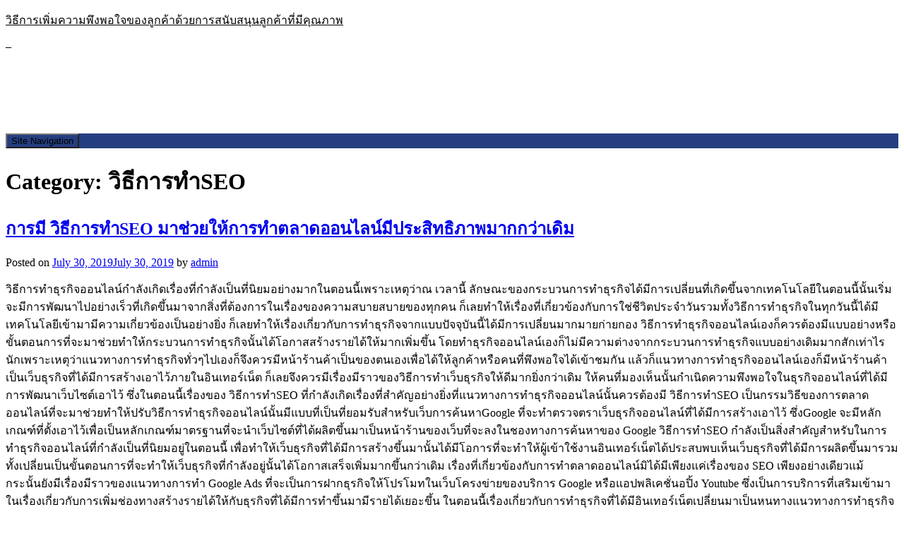

--- FILE ---
content_type: text/html; charset=UTF-8
request_url: http://www.usamagnetsandmore.com/category/%E0%B8%A7%E0%B8%B4%E0%B8%98%E0%B8%B5%E0%B8%81%E0%B8%B2%E0%B8%A3%E0%B8%97%E0%B8%B3seo/
body_size: 92102
content:

<!DOCTYPE html>
<html lang="en-US">
<head>
	<meta charset="UTF-8">
	<meta name="viewport" content="width=device-width, initial-scale=1">
	<link rel="profile" href="http://gmpg.org/xfn/11">

	<title>วิธีการทำSEO &#8211; วิธีการเพิ่มความพึงพอใจของลูกค้าด้วยการสนับสนุนลูกค้าที่มีคุณภาพ</title>
<meta name='robots' content='max-image-preview:large' />
<link rel="alternate" type="application/rss+xml" title="วิธีการเพิ่มความพึงพอใจของลูกค้าด้วยการสนับสนุนลูกค้าที่มีคุณภาพ &raquo; Feed" href="http://www.usamagnetsandmore.com/feed/" />
<link rel="alternate" type="application/rss+xml" title="วิธีการเพิ่มความพึงพอใจของลูกค้าด้วยการสนับสนุนลูกค้าที่มีคุณภาพ &raquo; Comments Feed" href="http://www.usamagnetsandmore.com/comments/feed/" />
<link rel="alternate" type="application/rss+xml" title="วิธีการเพิ่มความพึงพอใจของลูกค้าด้วยการสนับสนุนลูกค้าที่มีคุณภาพ &raquo; วิธีการทำSEO Category Feed" href="http://www.usamagnetsandmore.com/category/%e0%b8%a7%e0%b8%b4%e0%b8%98%e0%b8%b5%e0%b8%81%e0%b8%b2%e0%b8%a3%e0%b8%97%e0%b8%b3seo/feed/" />
<script type="text/javascript">
/* <![CDATA[ */
window._wpemojiSettings = {"baseUrl":"https:\/\/s.w.org\/images\/core\/emoji\/15.0.3\/72x72\/","ext":".png","svgUrl":"https:\/\/s.w.org\/images\/core\/emoji\/15.0.3\/svg\/","svgExt":".svg","source":{"concatemoji":"http:\/\/www.usamagnetsandmore.com\/wp-includes\/js\/wp-emoji-release.min.js?ver=6.5.7"}};
/*! This file is auto-generated */
!function(i,n){var o,s,e;function c(e){try{var t={supportTests:e,timestamp:(new Date).valueOf()};sessionStorage.setItem(o,JSON.stringify(t))}catch(e){}}function p(e,t,n){e.clearRect(0,0,e.canvas.width,e.canvas.height),e.fillText(t,0,0);var t=new Uint32Array(e.getImageData(0,0,e.canvas.width,e.canvas.height).data),r=(e.clearRect(0,0,e.canvas.width,e.canvas.height),e.fillText(n,0,0),new Uint32Array(e.getImageData(0,0,e.canvas.width,e.canvas.height).data));return t.every(function(e,t){return e===r[t]})}function u(e,t,n){switch(t){case"flag":return n(e,"\ud83c\udff3\ufe0f\u200d\u26a7\ufe0f","\ud83c\udff3\ufe0f\u200b\u26a7\ufe0f")?!1:!n(e,"\ud83c\uddfa\ud83c\uddf3","\ud83c\uddfa\u200b\ud83c\uddf3")&&!n(e,"\ud83c\udff4\udb40\udc67\udb40\udc62\udb40\udc65\udb40\udc6e\udb40\udc67\udb40\udc7f","\ud83c\udff4\u200b\udb40\udc67\u200b\udb40\udc62\u200b\udb40\udc65\u200b\udb40\udc6e\u200b\udb40\udc67\u200b\udb40\udc7f");case"emoji":return!n(e,"\ud83d\udc26\u200d\u2b1b","\ud83d\udc26\u200b\u2b1b")}return!1}function f(e,t,n){var r="undefined"!=typeof WorkerGlobalScope&&self instanceof WorkerGlobalScope?new OffscreenCanvas(300,150):i.createElement("canvas"),a=r.getContext("2d",{willReadFrequently:!0}),o=(a.textBaseline="top",a.font="600 32px Arial",{});return e.forEach(function(e){o[e]=t(a,e,n)}),o}function t(e){var t=i.createElement("script");t.src=e,t.defer=!0,i.head.appendChild(t)}"undefined"!=typeof Promise&&(o="wpEmojiSettingsSupports",s=["flag","emoji"],n.supports={everything:!0,everythingExceptFlag:!0},e=new Promise(function(e){i.addEventListener("DOMContentLoaded",e,{once:!0})}),new Promise(function(t){var n=function(){try{var e=JSON.parse(sessionStorage.getItem(o));if("object"==typeof e&&"number"==typeof e.timestamp&&(new Date).valueOf()<e.timestamp+604800&&"object"==typeof e.supportTests)return e.supportTests}catch(e){}return null}();if(!n){if("undefined"!=typeof Worker&&"undefined"!=typeof OffscreenCanvas&&"undefined"!=typeof URL&&URL.createObjectURL&&"undefined"!=typeof Blob)try{var e="postMessage("+f.toString()+"("+[JSON.stringify(s),u.toString(),p.toString()].join(",")+"));",r=new Blob([e],{type:"text/javascript"}),a=new Worker(URL.createObjectURL(r),{name:"wpTestEmojiSupports"});return void(a.onmessage=function(e){c(n=e.data),a.terminate(),t(n)})}catch(e){}c(n=f(s,u,p))}t(n)}).then(function(e){for(var t in e)n.supports[t]=e[t],n.supports.everything=n.supports.everything&&n.supports[t],"flag"!==t&&(n.supports.everythingExceptFlag=n.supports.everythingExceptFlag&&n.supports[t]);n.supports.everythingExceptFlag=n.supports.everythingExceptFlag&&!n.supports.flag,n.DOMReady=!1,n.readyCallback=function(){n.DOMReady=!0}}).then(function(){return e}).then(function(){var e;n.supports.everything||(n.readyCallback(),(e=n.source||{}).concatemoji?t(e.concatemoji):e.wpemoji&&e.twemoji&&(t(e.twemoji),t(e.wpemoji)))}))}((window,document),window._wpemojiSettings);
/* ]]> */
</script>
<style id='wp-emoji-styles-inline-css' type='text/css'>

	img.wp-smiley, img.emoji {
		display: inline !important;
		border: none !important;
		box-shadow: none !important;
		height: 1em !important;
		width: 1em !important;
		margin: 0 0.07em !important;
		vertical-align: -0.1em !important;
		background: none !important;
		padding: 0 !important;
	}
</style>
<link rel='stylesheet' id='wp-block-library-css' href='http://www.usamagnetsandmore.com/wp-includes/css/dist/block-library/style.min.css?ver=6.5.7' type='text/css' media='all' />
<style id='classic-theme-styles-inline-css' type='text/css'>
/*! This file is auto-generated */
.wp-block-button__link{color:#fff;background-color:#32373c;border-radius:9999px;box-shadow:none;text-decoration:none;padding:calc(.667em + 2px) calc(1.333em + 2px);font-size:1.125em}.wp-block-file__button{background:#32373c;color:#fff;text-decoration:none}
</style>
<style id='global-styles-inline-css' type='text/css'>
body{--wp--preset--color--black: #000000;--wp--preset--color--cyan-bluish-gray: #abb8c3;--wp--preset--color--white: #ffffff;--wp--preset--color--pale-pink: #f78da7;--wp--preset--color--vivid-red: #cf2e2e;--wp--preset--color--luminous-vivid-orange: #ff6900;--wp--preset--color--luminous-vivid-amber: #fcb900;--wp--preset--color--light-green-cyan: #7bdcb5;--wp--preset--color--vivid-green-cyan: #00d084;--wp--preset--color--pale-cyan-blue: #8ed1fc;--wp--preset--color--vivid-cyan-blue: #0693e3;--wp--preset--color--vivid-purple: #9b51e0;--wp--preset--gradient--vivid-cyan-blue-to-vivid-purple: linear-gradient(135deg,rgba(6,147,227,1) 0%,rgb(155,81,224) 100%);--wp--preset--gradient--light-green-cyan-to-vivid-green-cyan: linear-gradient(135deg,rgb(122,220,180) 0%,rgb(0,208,130) 100%);--wp--preset--gradient--luminous-vivid-amber-to-luminous-vivid-orange: linear-gradient(135deg,rgba(252,185,0,1) 0%,rgba(255,105,0,1) 100%);--wp--preset--gradient--luminous-vivid-orange-to-vivid-red: linear-gradient(135deg,rgba(255,105,0,1) 0%,rgb(207,46,46) 100%);--wp--preset--gradient--very-light-gray-to-cyan-bluish-gray: linear-gradient(135deg,rgb(238,238,238) 0%,rgb(169,184,195) 100%);--wp--preset--gradient--cool-to-warm-spectrum: linear-gradient(135deg,rgb(74,234,220) 0%,rgb(151,120,209) 20%,rgb(207,42,186) 40%,rgb(238,44,130) 60%,rgb(251,105,98) 80%,rgb(254,248,76) 100%);--wp--preset--gradient--blush-light-purple: linear-gradient(135deg,rgb(255,206,236) 0%,rgb(152,150,240) 100%);--wp--preset--gradient--blush-bordeaux: linear-gradient(135deg,rgb(254,205,165) 0%,rgb(254,45,45) 50%,rgb(107,0,62) 100%);--wp--preset--gradient--luminous-dusk: linear-gradient(135deg,rgb(255,203,112) 0%,rgb(199,81,192) 50%,rgb(65,88,208) 100%);--wp--preset--gradient--pale-ocean: linear-gradient(135deg,rgb(255,245,203) 0%,rgb(182,227,212) 50%,rgb(51,167,181) 100%);--wp--preset--gradient--electric-grass: linear-gradient(135deg,rgb(202,248,128) 0%,rgb(113,206,126) 100%);--wp--preset--gradient--midnight: linear-gradient(135deg,rgb(2,3,129) 0%,rgb(40,116,252) 100%);--wp--preset--font-size--small: 13px;--wp--preset--font-size--medium: 20px;--wp--preset--font-size--large: 36px;--wp--preset--font-size--x-large: 42px;--wp--preset--spacing--20: 0.44rem;--wp--preset--spacing--30: 0.67rem;--wp--preset--spacing--40: 1rem;--wp--preset--spacing--50: 1.5rem;--wp--preset--spacing--60: 2.25rem;--wp--preset--spacing--70: 3.38rem;--wp--preset--spacing--80: 5.06rem;--wp--preset--shadow--natural: 6px 6px 9px rgba(0, 0, 0, 0.2);--wp--preset--shadow--deep: 12px 12px 50px rgba(0, 0, 0, 0.4);--wp--preset--shadow--sharp: 6px 6px 0px rgba(0, 0, 0, 0.2);--wp--preset--shadow--outlined: 6px 6px 0px -3px rgba(255, 255, 255, 1), 6px 6px rgba(0, 0, 0, 1);--wp--preset--shadow--crisp: 6px 6px 0px rgba(0, 0, 0, 1);}:where(.is-layout-flex){gap: 0.5em;}:where(.is-layout-grid){gap: 0.5em;}body .is-layout-flex{display: flex;}body .is-layout-flex{flex-wrap: wrap;align-items: center;}body .is-layout-flex > *{margin: 0;}body .is-layout-grid{display: grid;}body .is-layout-grid > *{margin: 0;}:where(.wp-block-columns.is-layout-flex){gap: 2em;}:where(.wp-block-columns.is-layout-grid){gap: 2em;}:where(.wp-block-post-template.is-layout-flex){gap: 1.25em;}:where(.wp-block-post-template.is-layout-grid){gap: 1.25em;}.has-black-color{color: var(--wp--preset--color--black) !important;}.has-cyan-bluish-gray-color{color: var(--wp--preset--color--cyan-bluish-gray) !important;}.has-white-color{color: var(--wp--preset--color--white) !important;}.has-pale-pink-color{color: var(--wp--preset--color--pale-pink) !important;}.has-vivid-red-color{color: var(--wp--preset--color--vivid-red) !important;}.has-luminous-vivid-orange-color{color: var(--wp--preset--color--luminous-vivid-orange) !important;}.has-luminous-vivid-amber-color{color: var(--wp--preset--color--luminous-vivid-amber) !important;}.has-light-green-cyan-color{color: var(--wp--preset--color--light-green-cyan) !important;}.has-vivid-green-cyan-color{color: var(--wp--preset--color--vivid-green-cyan) !important;}.has-pale-cyan-blue-color{color: var(--wp--preset--color--pale-cyan-blue) !important;}.has-vivid-cyan-blue-color{color: var(--wp--preset--color--vivid-cyan-blue) !important;}.has-vivid-purple-color{color: var(--wp--preset--color--vivid-purple) !important;}.has-black-background-color{background-color: var(--wp--preset--color--black) !important;}.has-cyan-bluish-gray-background-color{background-color: var(--wp--preset--color--cyan-bluish-gray) !important;}.has-white-background-color{background-color: var(--wp--preset--color--white) !important;}.has-pale-pink-background-color{background-color: var(--wp--preset--color--pale-pink) !important;}.has-vivid-red-background-color{background-color: var(--wp--preset--color--vivid-red) !important;}.has-luminous-vivid-orange-background-color{background-color: var(--wp--preset--color--luminous-vivid-orange) !important;}.has-luminous-vivid-amber-background-color{background-color: var(--wp--preset--color--luminous-vivid-amber) !important;}.has-light-green-cyan-background-color{background-color: var(--wp--preset--color--light-green-cyan) !important;}.has-vivid-green-cyan-background-color{background-color: var(--wp--preset--color--vivid-green-cyan) !important;}.has-pale-cyan-blue-background-color{background-color: var(--wp--preset--color--pale-cyan-blue) !important;}.has-vivid-cyan-blue-background-color{background-color: var(--wp--preset--color--vivid-cyan-blue) !important;}.has-vivid-purple-background-color{background-color: var(--wp--preset--color--vivid-purple) !important;}.has-black-border-color{border-color: var(--wp--preset--color--black) !important;}.has-cyan-bluish-gray-border-color{border-color: var(--wp--preset--color--cyan-bluish-gray) !important;}.has-white-border-color{border-color: var(--wp--preset--color--white) !important;}.has-pale-pink-border-color{border-color: var(--wp--preset--color--pale-pink) !important;}.has-vivid-red-border-color{border-color: var(--wp--preset--color--vivid-red) !important;}.has-luminous-vivid-orange-border-color{border-color: var(--wp--preset--color--luminous-vivid-orange) !important;}.has-luminous-vivid-amber-border-color{border-color: var(--wp--preset--color--luminous-vivid-amber) !important;}.has-light-green-cyan-border-color{border-color: var(--wp--preset--color--light-green-cyan) !important;}.has-vivid-green-cyan-border-color{border-color: var(--wp--preset--color--vivid-green-cyan) !important;}.has-pale-cyan-blue-border-color{border-color: var(--wp--preset--color--pale-cyan-blue) !important;}.has-vivid-cyan-blue-border-color{border-color: var(--wp--preset--color--vivid-cyan-blue) !important;}.has-vivid-purple-border-color{border-color: var(--wp--preset--color--vivid-purple) !important;}.has-vivid-cyan-blue-to-vivid-purple-gradient-background{background: var(--wp--preset--gradient--vivid-cyan-blue-to-vivid-purple) !important;}.has-light-green-cyan-to-vivid-green-cyan-gradient-background{background: var(--wp--preset--gradient--light-green-cyan-to-vivid-green-cyan) !important;}.has-luminous-vivid-amber-to-luminous-vivid-orange-gradient-background{background: var(--wp--preset--gradient--luminous-vivid-amber-to-luminous-vivid-orange) !important;}.has-luminous-vivid-orange-to-vivid-red-gradient-background{background: var(--wp--preset--gradient--luminous-vivid-orange-to-vivid-red) !important;}.has-very-light-gray-to-cyan-bluish-gray-gradient-background{background: var(--wp--preset--gradient--very-light-gray-to-cyan-bluish-gray) !important;}.has-cool-to-warm-spectrum-gradient-background{background: var(--wp--preset--gradient--cool-to-warm-spectrum) !important;}.has-blush-light-purple-gradient-background{background: var(--wp--preset--gradient--blush-light-purple) !important;}.has-blush-bordeaux-gradient-background{background: var(--wp--preset--gradient--blush-bordeaux) !important;}.has-luminous-dusk-gradient-background{background: var(--wp--preset--gradient--luminous-dusk) !important;}.has-pale-ocean-gradient-background{background: var(--wp--preset--gradient--pale-ocean) !important;}.has-electric-grass-gradient-background{background: var(--wp--preset--gradient--electric-grass) !important;}.has-midnight-gradient-background{background: var(--wp--preset--gradient--midnight) !important;}.has-small-font-size{font-size: var(--wp--preset--font-size--small) !important;}.has-medium-font-size{font-size: var(--wp--preset--font-size--medium) !important;}.has-large-font-size{font-size: var(--wp--preset--font-size--large) !important;}.has-x-large-font-size{font-size: var(--wp--preset--font-size--x-large) !important;}
.wp-block-navigation a:where(:not(.wp-element-button)){color: inherit;}
:where(.wp-block-post-template.is-layout-flex){gap: 1.25em;}:where(.wp-block-post-template.is-layout-grid){gap: 1.25em;}
:where(.wp-block-columns.is-layout-flex){gap: 2em;}:where(.wp-block-columns.is-layout-grid){gap: 2em;}
.wp-block-pullquote{font-size: 1.5em;line-height: 1.6;}
</style>
<link rel='stylesheet' id='scaffold-style-css' href='http://www.usamagnetsandmore.com/wp-content/themes/scaffold/style.css?ver=1.3.1' type='text/css' media='all' />
<link rel="https://api.w.org/" href="http://www.usamagnetsandmore.com/wp-json/" /><link rel="alternate" type="application/json" href="http://www.usamagnetsandmore.com/wp-json/wp/v2/categories/84" /><link rel="EditURI" type="application/rsd+xml" title="RSD" href="http://www.usamagnetsandmore.com/xmlrpc.php?rsd" />
<meta name="generator" content="WordPress 6.5.7" />
	<style>
		.menu-1 {
			background-color: #253e80;
		}
		.menu-1 li:hover, .menu-1 li.focus {
			background-color: #0c2567;
		}
		.menu-1 ul ul li {
			background-color: #000c4e;
		}
		.menu-1 .sub-menu li:hover {
			background-color: #000035;
		}
		.menu-toggle {
			background-color: #253e80;
		}
		.toggled .menu-toggle {
			background-color: #000c4e;
		}
	</style>
	<style type="text/css">.recentcomments a{display:inline !important;padding:0 !important;margin:0 !important;}</style>		<style type="text/css">
							.site-title a {
					color: #000000;
				}
			
			.site-header {
				min-height: 173px;
			}

					</style>
		</head>

<body class="archive category category-seo category-84 hfeed comments-closed">

<div class="site-wrapper">

	<header class="site-header">
		<div class="wrapper">
			
<div class="site-branding">

	
	
		<p class="site-title">
			<a href="http://www.usamagnetsandmore.com/" rel="home">
				วิธีการเพิ่มความพึงพอใจของลูกค้าด้วยการสนับสนุนลูกค้าที่มีคุณภาพ			</a>
		</p>

	
	
		<p class="site-description">
			&#8211;		</p>

	
</div><!-- .site-branding -->
		</div><!-- .wrapper -->
	</header><!-- .site-header -->

	
<nav id="site-navigation" class="menu-1">
	<div class="wrapper">
		<button class="menu-toggle" aria-controls="site-menu" aria-expanded="false">
			Site Navigation		</button>

		<div id="site-menu" class="menu"></div>
	</div><!-- .wrapper -->
</nav><!-- .menu-1 -->

	<div class="site-content">
		<div class="wrapper">

	<div class="content-area">

		
			<header class="archive-header">
				<h1 class="archive-title">Category: <span>วิธีการทำSEO</span></h1>			</header><!-- .page-header -->

			
<article class="post-170 post type-post status-publish format-standard hentry category-seo tag--seo-">

	
	<header class="entry-header">

		<h2 class="entry-title"><a href="http://www.usamagnetsandmore.com/%e0%b8%81%e0%b8%b2%e0%b8%a3%e0%b8%a1%e0%b8%b5-%e0%b8%a7%e0%b8%b4%e0%b8%98%e0%b8%b5%e0%b8%81%e0%b8%b2%e0%b8%a3%e0%b8%97%e0%b8%b3seo-%e0%b8%a1%e0%b8%b2%e0%b8%8a%e0%b9%88%e0%b8%a7%e0%b8%a2%e0%b9%83/" rel="bookmark">การมี วิธีการทำSEO มาช่วยให้การทำตลาดออนไลน์มีประสิทธิภาพมากกว่าเดิม</a></h2>
		<div class="entry-meta">
			<span class="posted-on">Posted on <a href="http://www.usamagnetsandmore.com/%e0%b8%81%e0%b8%b2%e0%b8%a3%e0%b8%a1%e0%b8%b5-%e0%b8%a7%e0%b8%b4%e0%b8%98%e0%b8%b5%e0%b8%81%e0%b8%b2%e0%b8%a3%e0%b8%97%e0%b8%b3seo-%e0%b8%a1%e0%b8%b2%e0%b8%8a%e0%b9%88%e0%b8%a7%e0%b8%a2%e0%b9%83/" rel="bookmark"><time class="entry-date published" datetime="2019-07-30T16:20:26+07:00">July 30, 2019</time><time class="updated" datetime="2019-07-30T18:06:18+07:00">July 30, 2019</time></a></span><span class="byline"> by <span class="author vcard"><a class="url fn n" href="http://www.usamagnetsandmore.com/author/admin/">admin</a></span></span>		</div><!-- .entry-meta -->

	</header><!-- .entry-header -->

	<div class="entry-content">
		<p>วิธีการทำธุรกิจออนไลน์กำลังเกิดเรื่องที่กำลังเป็นที่นิยมอย่างมากในตอนนี้เพราะเหตุว่าณ เวลานี้ ลักษณะของกระบวนการทำธุรกิจได้มีการเปลี่ยนที่เกิดขึ้นจากเทคโนโลยีในตอนนี้นั้นเริ่มจะมีการพัฒนาไปอย่างเร็วที่เกิดขึ้นมาจากสิ่งที่ต้องการในเรื่องของความสบายสบายของทุกคน ก็เลยทำให้เรื่องที่เกี่ยวข้องกับการใช่ชีวิตประจำวันรวมทั้งวิธีการทำธุรกิจในทุกวันนี้ได้มีเทคโนโลยีเข้ามามีความเกี่ยวข้องเป็นอย่างยิ่ง ก็เลยทำให้เรื่องเกี่ยวกับการทำธุรกิจจากแบบปัจจุบันนี้ได้มีการเปลี่ยนมากมายก่ายกอง วิธีการทำธุรกิจออนไลน์เองก็ควรต้องมีแบบอย่างหรือขั้นตอนการที่จะมาช่วยทำให้กระบวนการทำธุรกิจนั้นได้โอกาสสร้างรายได้ให้มากเพิ่มขึ้น โดยทำธุรกิจออนไลน์เองก็ไม่มีความต่างจากกระบวนการทำธุรกิจแบบอย่างเดิมมากสักเท่าไรนักเพราะเหตุว่าแนวทางการทำธุรกิจทั่วๆไปเองก็จึงควรมีหน้าร้านค้าเป็นของตนเองเพื่อได้ให้ลูกค้าหรือคนที่พึงพอใจได้เข้าชมกัน แล้วก็แนวทางการทำธุรกิจออนไลน์เองก็มีหน้าร้านค้าเป็นเว็บธุรกิจที่ได้มีการสร้างเอาไว้ภายในอินเทอร์เน็ต ก็เลยจึงควรมีเรื่องมีราวของวิธีการทำเว็บธุรกิจให้ดีมากยิ่งกว่าเดิม ให้คนที่มองเห็นนั้นกำเนิดความพึงพอใจในธุรกิจออนไลน์ที่ได้มีการพัฒนาเว็บไซต์เอาไว้ ซึ่งในตอนนี้เรื่องของ วิธีการทำSEO ที่กำลังเกิดเรื่องที่สำคัญอย่างยิ่งที่แนวทางการทำธุรกิจออนไลน์นั้นควรต้องมี วิธีการทำSEO เป็นกรรมวิธีของการตลาดออนไลน์ที่จะมาช่วยทำให้ปรับวิธีการทำธุรกิจออนไลน์นั้นมีแบบที่เป็นที่ยอมรับสำหรับเว็บการค้นหาGoogle ที่จะทำตรวจตราเว็บธุรกิจออนไลน์ที่ได้มีการสร้างเอาไว้ ซึ่งGoogle จะมีหลักเกณฑ์ที่ตั้งเอาไว้เพื่อเป็นหลักเกณฑ์มาตรฐานที่จะนำเว็บไซต์ที่ได้ผลิตขึ้นมาเป็นหน้าร้านของเว็บที่จะลงในชองทางการค้นหาของ Google วิธีการทำSEO กำลังเป็นสิ่งสำคัญสำหรับในการทำธุรกิจออนไลน์ที่กำลังเป็นที่นิยมอยู่ในตอนนี้ เพื่อทำให้เว็บธุรกิจที่ได้มีการสร้างขึ้นมานั้นได้มีโอการที่จะทำให้ผู้เข้าใช้งานอินเทอร์เน็ตได้ประสบพบเห็นเว็บธุรกิจที่ได้มีการผลิตขึ้นมารวมทั้งเปลี่ยนเป็นขั้นตอนการที่จะทำให้เว็บธุรกิจที่กำลังอยู่นั้นได้โอกาสเสร็จเพิ่มมากขึ้นกว่าเดิม เรื่องที่เกี่ยวข้องกับการทำตลาดออนไลน์มิได้มีเพียงแค่เรื่องของ SEO เพียงอย่างเดียวแม้กระนั้นยังมีเรื่องมีราวของแนวทางการทำ Google Ads ที่จะเป็นการฝากธุรกิจให้โปรโมทในเว็บโครงข่ายของบริการ Google หรือแอปพลิเคชั่นอปิ้ง Youtube ซึ่งเป็นการบริการที่เสริมเข้ามาในเรื่องเกี่ยวกับการเพิ่มช่องทางสร้างรายได้ให้กับธุรกิจที่ได้มีการทำขึ้นมามีรายได้เยอะขึ้น ในตอนนี้เรื่องเกี่ยวกับการทำธุรกิจที่ได้มีอินเทอร์เน็ตเปลี่ยนมาเป็นหนทางแนวทางการทำธุรกิจนั้นก็เปลี่ยนเป็นสิ่งที่ทำให้นักทำธุรกิจนั้นมีความคิดเห็นว่าเป็นหนทางซึ่งสามารถจะสร้างรายได้ให้เข้ามาสู่กระบวนการทำธุรกิจเยอะขึ้นเรื่อยๆได้</p>
	</div><!-- .entry-content -->

</article><!-- #post-## -->

	</div><!-- .content-area -->


<aside class="sidebar-1 widget-area">
	<section class="widget widget_search"><form role="search" method="get" class="search-form" action="http://www.usamagnetsandmore.com/">
				<label>
					<span class="screen-reader-text">Search for:</span>
					<input type="search" class="search-field" placeholder="Search &hellip;" value="" name="s" />
				</label>
				<input type="submit" class="search-submit" value="Search" />
			</form></section>
		<section class="widget widget_recent_entries">
		<h3 class="widget-title">Recent Posts</h3>
		<ul>
											<li>
					<a href="http://www.usamagnetsandmore.com/%e0%b8%97%e0%b8%b3%e0%b9%84%e0%b8%a1-digital-door-lock-%e0%b8%88%e0%b8%b6%e0%b8%87%e0%b9%80%e0%b8%9b%e0%b9%87%e0%b8%99%e0%b8%a1%e0%b8%b2%e0%b8%81%e0%b8%81%e0%b8%a7%e0%b9%88%e0%b8%b2%e0%b8%81%e0%b8%a5/">ทำไม Digital Door Lock จึงเป็นมากกว่ากลอนประตูธรรมดา?</a>
									</li>
											<li>
					<a href="http://www.usamagnetsandmore.com/%e0%b9%82%e0%b8%95%e0%b9%8a%e0%b8%b0%e0%b8%9e%e0%b8%b1%e0%b8%9a%e0%b9%80%e0%b8%9f%e0%b8%ad%e0%b8%a3%e0%b9%8c%e0%b8%99%e0%b8%b4%e0%b9%80%e0%b8%88%e0%b8%ad%e0%b8%a3%e0%b9%8c%e0%b8%ad%e0%b9%80%e0%b8%99/">โต๊ะพับเฟอร์นิเจอร์อเนกประสงค์ที่ตอบโจทย์ไลฟ์สไตล์สมัยใหม่</a>
									</li>
											<li>
					<a href="http://www.usamagnetsandmore.com/%e0%b8%97%e0%b8%b3%e0%b9%84%e0%b8%a1-%e0%b9%80%e0%b8%84%e0%b8%a3%e0%b8%b7%e0%b9%88%e0%b8%ad%e0%b8%87%e0%b8%81%e0%b8%a3%e0%b8%ad%e0%b8%87%e0%b8%99%e0%b9%89%e0%b8%b3-%e0%b8%88%e0%b8%b6%e0%b8%87%e0%b9%80/">ทำไม เครื่องกรองน้ำ จึงเสียบ่อย และวิธีป้องกันที่ควรรู้</a>
									</li>
											<li>
					<a href="http://www.usamagnetsandmore.com/digital-door-lock-%e0%b8%81%e0%b8%b8%e0%b8%8d%e0%b9%81%e0%b8%88%e0%b9%81%e0%b8%ab%e0%b9%88%e0%b8%87%e0%b8%ad%e0%b8%99%e0%b8%b2%e0%b8%84%e0%b8%95%e0%b9%80%e0%b8%9e%e0%b8%b7%e0%b9%88%e0%b8%ad%e0%b8%84/">Digital Door Lock: กุญแจแห่งอนาคตเพื่อความปลอดภัยที่มากกว่า</a>
									</li>
											<li>
					<a href="http://www.usamagnetsandmore.com/%e0%b8%97%e0%b8%b3%e0%b9%84%e0%b8%a1%e0%b8%81%e0%b8%b2%e0%b8%a3%e0%b8%97%e0%b8%b3%e0%b8%ad%e0%b8%b1%e0%b8%a5%e0%b9%80%e0%b8%97%e0%b8%ad%e0%b8%a3%e0%b9%88%e0%b8%b2-%e0%b8%8a%e0%b8%a5%e0%b8%9a%e0%b8%b8/">ทำไมการทำอัลเทอร่า ชลบุรี ต่างจากการศัลยกรรมอย่างไร?</a>
									</li>
					</ul>

		</section><section class="widget widget_recent_comments"><h3 class="widget-title">Recent Comments</h3><ul id="recentcomments"></ul></section><section class="widget widget_archive"><h3 class="widget-title">Archives</h3>
			<ul>
					<li><a href='http://www.usamagnetsandmore.com/2025/12/'>December 2025</a></li>
	<li><a href='http://www.usamagnetsandmore.com/2025/10/'>October 2025</a></li>
	<li><a href='http://www.usamagnetsandmore.com/2025/09/'>September 2025</a></li>
	<li><a href='http://www.usamagnetsandmore.com/2025/08/'>August 2025</a></li>
	<li><a href='http://www.usamagnetsandmore.com/2025/07/'>July 2025</a></li>
	<li><a href='http://www.usamagnetsandmore.com/2025/06/'>June 2025</a></li>
	<li><a href='http://www.usamagnetsandmore.com/2025/03/'>March 2025</a></li>
	<li><a href='http://www.usamagnetsandmore.com/2025/02/'>February 2025</a></li>
	<li><a href='http://www.usamagnetsandmore.com/2025/01/'>January 2025</a></li>
	<li><a href='http://www.usamagnetsandmore.com/2024/11/'>November 2024</a></li>
	<li><a href='http://www.usamagnetsandmore.com/2024/10/'>October 2024</a></li>
	<li><a href='http://www.usamagnetsandmore.com/2024/09/'>September 2024</a></li>
	<li><a href='http://www.usamagnetsandmore.com/2024/08/'>August 2024</a></li>
	<li><a href='http://www.usamagnetsandmore.com/2024/07/'>July 2024</a></li>
	<li><a href='http://www.usamagnetsandmore.com/2024/06/'>June 2024</a></li>
	<li><a href='http://www.usamagnetsandmore.com/2024/05/'>May 2024</a></li>
	<li><a href='http://www.usamagnetsandmore.com/2024/04/'>April 2024</a></li>
	<li><a href='http://www.usamagnetsandmore.com/2024/03/'>March 2024</a></li>
	<li><a href='http://www.usamagnetsandmore.com/2024/02/'>February 2024</a></li>
	<li><a href='http://www.usamagnetsandmore.com/2024/01/'>January 2024</a></li>
	<li><a href='http://www.usamagnetsandmore.com/2023/12/'>December 2023</a></li>
	<li><a href='http://www.usamagnetsandmore.com/2023/11/'>November 2023</a></li>
	<li><a href='http://www.usamagnetsandmore.com/2023/10/'>October 2023</a></li>
	<li><a href='http://www.usamagnetsandmore.com/2023/07/'>July 2023</a></li>
	<li><a href='http://www.usamagnetsandmore.com/2023/06/'>June 2023</a></li>
	<li><a href='http://www.usamagnetsandmore.com/2023/05/'>May 2023</a></li>
	<li><a href='http://www.usamagnetsandmore.com/2023/04/'>April 2023</a></li>
	<li><a href='http://www.usamagnetsandmore.com/2023/03/'>March 2023</a></li>
	<li><a href='http://www.usamagnetsandmore.com/2023/02/'>February 2023</a></li>
	<li><a href='http://www.usamagnetsandmore.com/2023/01/'>January 2023</a></li>
	<li><a href='http://www.usamagnetsandmore.com/2022/11/'>November 2022</a></li>
	<li><a href='http://www.usamagnetsandmore.com/2022/10/'>October 2022</a></li>
	<li><a href='http://www.usamagnetsandmore.com/2022/09/'>September 2022</a></li>
	<li><a href='http://www.usamagnetsandmore.com/2022/03/'>March 2022</a></li>
	<li><a href='http://www.usamagnetsandmore.com/2022/02/'>February 2022</a></li>
	<li><a href='http://www.usamagnetsandmore.com/2022/01/'>January 2022</a></li>
	<li><a href='http://www.usamagnetsandmore.com/2021/12/'>December 2021</a></li>
	<li><a href='http://www.usamagnetsandmore.com/2021/11/'>November 2021</a></li>
	<li><a href='http://www.usamagnetsandmore.com/2021/10/'>October 2021</a></li>
	<li><a href='http://www.usamagnetsandmore.com/2021/09/'>September 2021</a></li>
	<li><a href='http://www.usamagnetsandmore.com/2021/08/'>August 2021</a></li>
	<li><a href='http://www.usamagnetsandmore.com/2021/07/'>July 2021</a></li>
	<li><a href='http://www.usamagnetsandmore.com/2021/06/'>June 2021</a></li>
	<li><a href='http://www.usamagnetsandmore.com/2021/05/'>May 2021</a></li>
	<li><a href='http://www.usamagnetsandmore.com/2021/04/'>April 2021</a></li>
	<li><a href='http://www.usamagnetsandmore.com/2021/03/'>March 2021</a></li>
	<li><a href='http://www.usamagnetsandmore.com/2021/02/'>February 2021</a></li>
	<li><a href='http://www.usamagnetsandmore.com/2021/01/'>January 2021</a></li>
	<li><a href='http://www.usamagnetsandmore.com/2020/12/'>December 2020</a></li>
	<li><a href='http://www.usamagnetsandmore.com/2020/11/'>November 2020</a></li>
	<li><a href='http://www.usamagnetsandmore.com/2020/10/'>October 2020</a></li>
	<li><a href='http://www.usamagnetsandmore.com/2020/09/'>September 2020</a></li>
	<li><a href='http://www.usamagnetsandmore.com/2020/08/'>August 2020</a></li>
	<li><a href='http://www.usamagnetsandmore.com/2020/07/'>July 2020</a></li>
	<li><a href='http://www.usamagnetsandmore.com/2020/06/'>June 2020</a></li>
	<li><a href='http://www.usamagnetsandmore.com/2020/05/'>May 2020</a></li>
	<li><a href='http://www.usamagnetsandmore.com/2020/04/'>April 2020</a></li>
	<li><a href='http://www.usamagnetsandmore.com/2020/03/'>March 2020</a></li>
	<li><a href='http://www.usamagnetsandmore.com/2020/02/'>February 2020</a></li>
	<li><a href='http://www.usamagnetsandmore.com/2020/01/'>January 2020</a></li>
	<li><a href='http://www.usamagnetsandmore.com/2019/12/'>December 2019</a></li>
	<li><a href='http://www.usamagnetsandmore.com/2019/11/'>November 2019</a></li>
	<li><a href='http://www.usamagnetsandmore.com/2019/10/'>October 2019</a></li>
	<li><a href='http://www.usamagnetsandmore.com/2019/09/'>September 2019</a></li>
	<li><a href='http://www.usamagnetsandmore.com/2019/08/'>August 2019</a></li>
	<li><a href='http://www.usamagnetsandmore.com/2019/07/'>July 2019</a></li>
	<li><a href='http://www.usamagnetsandmore.com/2019/06/'>June 2019</a></li>
	<li><a href='http://www.usamagnetsandmore.com/2019/05/'>May 2019</a></li>
	<li><a href='http://www.usamagnetsandmore.com/2019/04/'>April 2019</a></li>
	<li><a href='http://www.usamagnetsandmore.com/2019/03/'>March 2019</a></li>
	<li><a href='http://www.usamagnetsandmore.com/2019/02/'>February 2019</a></li>
	<li><a href='http://www.usamagnetsandmore.com/2019/01/'>January 2019</a></li>
	<li><a href='http://www.usamagnetsandmore.com/2018/12/'>December 2018</a></li>
	<li><a href='http://www.usamagnetsandmore.com/2018/11/'>November 2018</a></li>
	<li><a href='http://www.usamagnetsandmore.com/2018/10/'>October 2018</a></li>
	<li><a href='http://www.usamagnetsandmore.com/2018/09/'>September 2018</a></li>
	<li><a href='http://www.usamagnetsandmore.com/2018/08/'>August 2018</a></li>
	<li><a href='http://www.usamagnetsandmore.com/2018/07/'>July 2018</a></li>
	<li><a href='http://www.usamagnetsandmore.com/2018/04/'>April 2018</a></li>
	<li><a href='http://www.usamagnetsandmore.com/2018/03/'>March 2018</a></li>
	<li><a href='http://www.usamagnetsandmore.com/2018/02/'>February 2018</a></li>
	<li><a href='http://www.usamagnetsandmore.com/2017/12/'>December 2017</a></li>
	<li><a href='http://www.usamagnetsandmore.com/2017/11/'>November 2017</a></li>
	<li><a href='http://www.usamagnetsandmore.com/2017/09/'>September 2017</a></li>
	<li><a href='http://www.usamagnetsandmore.com/2017/08/'>August 2017</a></li>
	<li><a href='http://www.usamagnetsandmore.com/2017/07/'>July 2017</a></li>
	<li><a href='http://www.usamagnetsandmore.com/2017/06/'>June 2017</a></li>
	<li><a href='http://www.usamagnetsandmore.com/2017/05/'>May 2017</a></li>
			</ul>

			</section><section class="widget widget_categories"><h3 class="widget-title">Categories</h3>
			<ul>
					<li class="cat-item cat-item-109"><a href="http://www.usamagnetsandmore.com/category/%e0%b8%a3%e0%b8%96%e0%b9%80%e0%b8%8a%e0%b9%88%e0%b8%b2%e0%b9%80%e0%b8%8a%e0%b8%b5%e0%b8%a2%e0%b8%87%e0%b9%83%e0%b8%ab%e0%b8%a1%e0%b9%88-%e0%b8%9e%e0%b8%a3%e0%b9%89%e0%b8%ad%e0%b8%a1%e0%b8%84/">  รถเช่าเชียงใหม่ พร้อมคนขับ</a>
</li>
	<li class="cat-item cat-item-158"><a href="http://www.usamagnetsandmore.com/category/casino-online/">casino online</a>
</li>
	<li class="cat-item cat-item-278"><a href="http://www.usamagnetsandmore.com/category/caverta-%e0%b8%a3%e0%b8%b2%e0%b8%84%e0%b8%b2/">caverta ราคา</a>
</li>
	<li class="cat-item cat-item-13"><a href="http://www.usamagnetsandmore.com/category/digital-agency/">Digital agency</a>
</li>
	<li class="cat-item cat-item-307"><a href="http://www.usamagnetsandmore.com/category/digital-door-lock/">Digital Door Lock</a>
</li>
	<li class="cat-item cat-item-148"><a href="http://www.usamagnetsandmore.com/category/doomdee/">Doomdee</a>
</li>
	<li class="cat-item cat-item-83"><a href="http://www.usamagnetsandmore.com/category/facial-feminization-surgery/">facial feminization surgery</a>
</li>
	<li class="cat-item cat-item-101"><a href="http://www.usamagnetsandmore.com/category/fifa55/">fifa55</a>
</li>
	<li class="cat-item cat-item-232"><a href="http://www.usamagnetsandmore.com/category/generative-ai/">Generative AI</a>
</li>
	<li class="cat-item cat-item-245"><a href="http://www.usamagnetsandmore.com/category/generative-ai-%e0%b8%a1%e0%b8%b5%e0%b8%ad%e0%b8%b0%e0%b9%84%e0%b8%a3%e0%b8%9a%e0%b9%89%e0%b8%b2%e0%b8%87/">Generative AI มีอะไรบ้าง</a>
</li>
	<li class="cat-item cat-item-229"><a href="http://www.usamagnetsandmore.com/category/google-bard-%e0%b8%84%e0%b8%b7%e0%b8%ad%e0%b8%ad%e0%b8%b0%e0%b9%84%e0%b8%a3/">Google Bard คืออะไร</a>
</li>
	<li class="cat-item cat-item-164"><a href="http://www.usamagnetsandmore.com/category/hifu/">Hifu</a>
</li>
	<li class="cat-item cat-item-65"><a href="http://www.usamagnetsandmore.com/category/joker123/">joker123</a>
</li>
	<li class="cat-item cat-item-241"><a href="http://www.usamagnetsandmore.com/category/knockdown-house-%e0%b8%84%e0%b8%b7%e0%b8%ad%e0%b8%ad%e0%b8%b0%e0%b9%84%e0%b8%a3/">Knockdown House คืออะไร</a>
</li>
	<li class="cat-item cat-item-79"><a href="http://www.usamagnetsandmore.com/category/learn-colors-with-animals/">Learn colors with animals</a>
</li>
	<li class="cat-item cat-item-110"><a href="http://www.usamagnetsandmore.com/category/lovemindselling/">Lovemindselling</a>
</li>
	<li class="cat-item cat-item-64"><a href="http://www.usamagnetsandmore.com/category/onitsuka-tiger/">onitsuka tiger</a>
</li>
	<li class="cat-item cat-item-161"><a href="http://www.usamagnetsandmore.com/category/sa-gaming/">Sa gaming</a>
</li>
	<li class="cat-item cat-item-113"><a href="http://www.usamagnetsandmore.com/category/sex-change-surgery/">sex change surgery</a>
</li>
	<li class="cat-item cat-item-169"><a href="http://www.usamagnetsandmore.com/category/sexycasino/">sexycasino</a>
</li>
	<li class="cat-item cat-item-150"><a href="http://www.usamagnetsandmore.com/category/superslot66/">superslot66</a>
</li>
	<li class="cat-item cat-item-100"><a href="http://www.usamagnetsandmore.com/category/thaicardsmoney/">Thaicardsmoney</a>
</li>
	<li class="cat-item cat-item-137"><a href="http://www.usamagnetsandmore.com/category/thaistickerprint/">thaistickerprint</a>
</li>
	<li class="cat-item cat-item-172"><a href="http://www.usamagnetsandmore.com/category/the-icon-group/">the icon group</a>
</li>
	<li class="cat-item cat-item-276"><a href="http://www.usamagnetsandmore.com/category/tiktok-%e0%b8%aa%e0%b8%a3%e0%b9%89%e0%b8%b2%e0%b8%87%e0%b8%a3%e0%b8%b2%e0%b8%a2%e0%b9%84%e0%b8%94%e0%b9%89-%e0%b8%ad%e0%b8%a2%e0%b9%88%e0%b8%b2%e0%b8%87%e0%b9%84%e0%b8%a3/">TikTok สร้างรายได้ อย่างไร</a>
</li>
	<li class="cat-item cat-item-114"><a href="http://www.usamagnetsandmore.com/category/tip-auto-technic/">TIP AUTO TECHNIC</a>
</li>
	<li class="cat-item cat-item-1"><a href="http://www.usamagnetsandmore.com/category/uncategorized/">Uncategorized</a>
</li>
	<li class="cat-item cat-item-292"><a href="http://www.usamagnetsandmore.com/category/web-hosting/">Web Hosting</a>
</li>
	<li class="cat-item cat-item-123"><a href="http://www.usamagnetsandmore.com/category/%e0%b8%81%e0%b8%a3%e0%b8%b0%e0%b8%88%e0%b8%81%e0%b8%a3%e0%b8%96%e0%b8%a2%e0%b8%99%e0%b8%95%e0%b9%8c/">กระจกรถยนต์</a>
</li>
	<li class="cat-item cat-item-185"><a href="http://www.usamagnetsandmore.com/category/%e0%b8%81%e0%b8%b1%e0%b8%99%e0%b8%aa%e0%b8%b2%e0%b8%94/">กันสาด</a>
</li>
	<li class="cat-item cat-item-240"><a href="http://www.usamagnetsandmore.com/category/%e0%b8%81%e0%b8%b1%e0%b8%99%e0%b8%aa%e0%b8%b2%e0%b8%94%e0%b8%9e%e0%b8%b1%e0%b8%9a%e0%b9%84%e0%b8%94%e0%b9%89/">กันสาดพับได้</a>
</li>
	<li class="cat-item cat-item-151"><a href="http://www.usamagnetsandmore.com/category/%e0%b8%81%e0%b8%b2%e0%b8%a3%e0%b8%a1%e0%b8%b5%e0%b8%84%e0%b8%a7%e0%b8%b2%e0%b8%a1%e0%b8%ad%e0%b8%94%e0%b8%97%e0%b8%99%e0%b9%83%e0%b8%99%e0%b8%81%e0%b8%b2%e0%b8%a3%e0%b8%97%e0%b8%b3%e0%b8%98%e0%b8%b8/">การมีความอดทนในการทำธุรกิจ</a>
</li>
	<li class="cat-item cat-item-90"><a href="http://www.usamagnetsandmore.com/category/%e0%b8%81%e0%b8%b2%e0%b8%a3%e0%b8%a1%e0%b8%b5%e0%b8%a0%e0%b8%b9%e0%b8%a1%e0%b8%b4%e0%b8%95%e0%b9%89%e0%b8%b2%e0%b8%99%e0%b8%97%e0%b8%b2%e0%b8%99%e0%b8%98%e0%b8%b8%e0%b8%a3%e0%b8%81%e0%b8%b4%e0%b8%88/">การมีภูมิต้านทานธุรกิจ</a>
</li>
	<li class="cat-item cat-item-21"><a href="http://www.usamagnetsandmore.com/category/%e0%b8%81%e0%b8%b2%e0%b8%a3%e0%b9%80%e0%b8%a5%e0%b9%88%e0%b8%99%e0%b9%80%e0%b8%81%e0%b8%a1/">การเล่นเกม</a>
</li>
	<li class="cat-item cat-item-103"><a href="http://www.usamagnetsandmore.com/category/%e0%b8%82%e0%b8%ad%e0%b8%87%e0%b8%82%e0%b8%a7%e0%b8%b1%e0%b8%8d/">ของขวัญ</a>
</li>
	<li class="cat-item cat-item-263"><a href="http://www.usamagnetsandmore.com/category/%e0%b8%82%e0%b8%ad%e0%b8%87%e0%b8%9e%e0%b8%a3%e0%b8%b5%e0%b9%80%e0%b8%a1%e0%b8%b5%e0%b9%88%e0%b8%a2%e0%b8%a1/">ของพรีเมี่ยม</a>
</li>
	<li class="cat-item cat-item-73"><a href="http://www.usamagnetsandmore.com/category/%e0%b8%82%e0%b8%ad%e0%b8%87%e0%b8%9e%e0%b8%a3%e0%b8%b5%e0%b9%80%e0%b8%a1%e0%b8%b5%e0%b9%88%e0%b8%a2%e0%b8%a1-%e0%b8%a3%e0%b8%b2%e0%b8%84%e0%b8%b2%e0%b8%96%e0%b8%b9%e0%b8%81/">ของพรีเมี่ยม ราคาถูก</a>
</li>
	<li class="cat-item cat-item-206"><a href="http://www.usamagnetsandmore.com/category/%e0%b8%82%e0%b8%b2%e0%b8%a2%e0%b8%9d%e0%b8%b2%e0%b8%81%e0%b8%97%e0%b8%b5%e0%b9%88%e0%b8%94%e0%b8%b4%e0%b8%99/">ขายฝากที่ดิน</a>
</li>
	<li class="cat-item cat-item-2"><a href="http://www.usamagnetsandmore.com/category/%e0%b8%82%e0%b9%88%e0%b8%b2%e0%b8%a7%e0%b8%aa%e0%b8%b2%e0%b8%a3%e0%b8%97%e0%b8%b1%e0%b9%88%e0%b8%a7%e0%b9%84%e0%b8%9b/">ข่าวสารทั่วไป</a>
</li>
	<li class="cat-item cat-item-126"><a href="http://www.usamagnetsandmore.com/category/%e0%b8%84%e0%b8%a3%e0%b8%b5%e0%b8%a1%e0%b8%9c%e0%b8%b4%e0%b8%a7%e0%b8%82%e0%b8%b2%e0%b8%a7/">ครีมผิวขาว</a>
</li>
	<li class="cat-item cat-item-51"><a href="http://www.usamagnetsandmore.com/category/%e0%b8%84%e0%b8%a3%e0%b8%b5%e0%b8%a1%e0%b8%a3%e0%b8%b1%e0%b8%81%e0%b9%81%e0%b8%a3%e0%b9%89%e0%b8%82%e0%b8%b2%e0%b8%a7/">ครีมรักแร้ขาว</a>
</li>
	<li class="cat-item cat-item-274"><a href="http://www.usamagnetsandmore.com/category/%e0%b8%84%e0%b8%a5%e0%b8%b4%e0%b8%99%e0%b8%b4%e0%b8%81%e0%b8%a3%e0%b8%b1%e0%b8%81%e0%b8%a9%e0%b8%b2%e0%b8%aa%e0%b8%b1%e0%b8%95%e0%b8%a7%e0%b9%8c/">คลินิกรักษาสัตว์</a>
</li>
	<li class="cat-item cat-item-305"><a href="http://www.usamagnetsandmore.com/category/%e0%b8%84%e0%b8%b2%e0%b8%a3%e0%b8%b4%e0%b9%80%e0%b8%9a%e0%b8%97-%e0%b9%80%e0%b8%84%e0%b8%a3%e0%b8%b7%e0%b9%88%e0%b8%ad%e0%b8%87/">คาริเบท เครื่อง</a>
</li>
	<li class="cat-item cat-item-120"><a href="http://www.usamagnetsandmore.com/category/%e0%b8%84%e0%b8%b2%e0%b8%aa%e0%b8%b4%e0%b9%82%e0%b8%99%e0%b8%ad%e0%b8%ad%e0%b8%99%e0%b9%84%e0%b8%a5%e0%b8%99%e0%b9%8c/">คาสิโนออนไลน์</a>
</li>
	<li class="cat-item cat-item-249"><a href="http://www.usamagnetsandmore.com/category/%e0%b8%88%e0%b8%b1%e0%b8%94%e0%b8%9f%e0%b8%b1%e0%b8%99%e0%b8%97%e0%b8%b5%e0%b9%88%e0%b9%84%e0%b8%ab%e0%b8%99%e0%b8%94%e0%b8%b5/">จัดฟันที่ไหนดี</a>
</li>
	<li class="cat-item cat-item-183"><a href="http://www.usamagnetsandmore.com/category/%e0%b8%88%e0%b8%b3%e0%b8%99%e0%b8%ad%e0%b8%87%e0%b8%97%e0%b8%b5%e0%b9%88%e0%b8%94%e0%b8%b4%e0%b8%99/">จำนองที่ดิน</a>
</li>
	<li class="cat-item cat-item-153"><a href="http://www.usamagnetsandmore.com/category/%e0%b8%88%e0%b8%b3%e0%b8%99%e0%b8%b3%e0%b8%a3%e0%b8%96%e0%b8%a2%e0%b8%99%e0%b8%95%e0%b9%8c/">จำนำรถยนต์</a>
</li>
	<li class="cat-item cat-item-131"><a href="http://www.usamagnetsandmore.com/category/%e0%b8%89%e0%b8%a5%e0%b8%b2%e0%b8%81%e0%b8%aa%e0%b8%b4%e0%b8%99%e0%b8%84%e0%b9%89%e0%b8%b2/">ฉลากสินค้า</a>
</li>
	<li class="cat-item cat-item-190"><a href="http://www.usamagnetsandmore.com/category/%e0%b8%89%e0%b8%b5%e0%b8%94%e0%b9%82%e0%b8%9a%e0%b8%97%e0%b9%87%e0%b8%ad%e0%b8%81/">ฉีดโบท็อก</a>
</li>
	<li class="cat-item cat-item-212"><a href="http://www.usamagnetsandmore.com/category/%e0%b8%89%e0%b8%b5%e0%b8%94%e0%b9%82%e0%b8%9a%e0%b8%97%e0%b9%87%e0%b8%ad%e0%b8%81-%e0%b8%8a%e0%b8%a5%e0%b8%9a%e0%b8%b8%e0%b8%a3%e0%b8%b5/">ฉีดโบท็อก ชลบุรี</a>
</li>
	<li class="cat-item cat-item-210"><a href="http://www.usamagnetsandmore.com/category/%e0%b8%89%e0%b8%b5%e0%b8%94%e0%b9%82%e0%b8%9a%e0%b8%97%e0%b9%87%e0%b8%ad%e0%b8%81-%e0%b8%ad%e0%b8%b8%e0%b8%94%e0%b8%a3-%e0%b8%97%e0%b8%b5%e0%b9%88%e0%b9%84%e0%b8%ab%e0%b8%99%e0%b8%94%e0%b8%b5/">ฉีดโบท็อก อุดร ที่ไหนดี</a>
</li>
	<li class="cat-item cat-item-87"><a href="http://www.usamagnetsandmore.com/category/%e0%b8%8a%e0%b8%b1%e0%b9%89%e0%b8%99%e0%b8%a7%e0%b8%b2%e0%b8%87%e0%b8%aa%e0%b8%b4%e0%b8%99%e0%b8%84%e0%b9%89%e0%b8%b2/">ชั้นวางสินค้า</a>
</li>
	<li class="cat-item cat-item-34"><a href="http://www.usamagnetsandmore.com/category/%e0%b8%8a%e0%b9%88%e0%b8%b2%e0%b8%87%e0%b8%a0%e0%b8%b2%e0%b8%9e%e0%b8%87%e0%b8%b2%e0%b8%99%e0%b9%81%e0%b8%95%e0%b9%88%e0%b8%87%e0%b8%87%e0%b8%b2%e0%b8%99/">ช่างภาพงานแต่งงาน</a>
</li>
	<li class="cat-item cat-item-39"><a href="http://www.usamagnetsandmore.com/category/%e0%b8%8a%e0%b8%b8%e0%b8%94%e0%b8%99%e0%b8%ad%e0%b8%99%e0%b9%84%e0%b8%a1%e0%b9%88%e0%b9%84%e0%b8%94%e0%b9%89%e0%b8%99%e0%b8%ad%e0%b8%99/">ชุดนอนไม่ได้นอน</a>
</li>
	<li class="cat-item cat-item-8"><a href="http://www.usamagnetsandmore.com/category/%e0%b8%8a%e0%b8%b8%e0%b8%94%e0%b8%a7%e0%b9%88%e0%b8%b2%e0%b8%a2%e0%b8%99%e0%b9%89%e0%b8%b3/">ชุดว่ายน้ำ</a>
</li>
	<li class="cat-item cat-item-58"><a href="http://www.usamagnetsandmore.com/category/%e0%b8%94%e0%b8%b1%e0%b8%a1%e0%b9%80%e0%b8%9a%e0%b8%a5/">ดัมเบล</a>
</li>
	<li class="cat-item cat-item-74"><a href="http://www.usamagnetsandmore.com/category/%e0%b8%94%e0%b8%b2%e0%b8%a7%e0%b8%99%e0%b9%8c%e0%b9%84%e0%b8%a5%e0%b8%97%e0%b9%8c-%e0%b9%81%e0%b8%ad%e0%b8%a5%e0%b8%ad%e0%b8%b5%e0%b8%94%e0%b8%b5/">ดาวน์ไลท์ แอลอีดี</a>
</li>
	<li class="cat-item cat-item-288"><a href="http://www.usamagnetsandmore.com/category/%e0%b8%94%e0%b8%b2%e0%b8%a7%e0%b9%84%e0%b8%a5%e0%b8%97%e0%b9%8c%e0%b9%81%e0%b8%ad%e0%b8%a5%e0%b8%ad%e0%b8%b5%e0%b8%94%e0%b8%b5/">ดาวไลท์แอลอีดี</a>
</li>
	<li class="cat-item cat-item-78"><a href="http://www.usamagnetsandmore.com/category/%e0%b8%94%e0%b8%b9%e0%b8%9a%e0%b8%ad%e0%b8%a5%e0%b8%aa%e0%b8%94/">ดูบอลสด</a>
</li>
	<li class="cat-item cat-item-53"><a href="http://www.usamagnetsandmore.com/category/%e0%b8%95%e0%b9%88%e0%b8%ad%e0%b8%9b%e0%b8%a3%e0%b8%b0%e0%b8%81%e0%b8%b1%e0%b8%99%e0%b8%a3%e0%b8%96%e0%b8%a2%e0%b8%99%e0%b8%95%e0%b9%8c/">ต่อประกันรถยนต์</a>
</li>
	<li class="cat-item cat-item-301"><a href="http://www.usamagnetsandmore.com/category/%e0%b8%95%e0%b8%b9%e0%b9%89%e0%b9%80%e0%b8%81%e0%b9%87%e0%b8%9a%e0%b9%80%e0%b8%ad%e0%b8%81%e0%b8%aa%e0%b8%b2%e0%b8%a3/">ตู้เก็บเอกสาร</a>
</li>
	<li class="cat-item cat-item-193"><a href="http://www.usamagnetsandmore.com/category/%e0%b8%97%e0%b9%88%e0%b8%ad%e0%b8%95%e0%b8%b1%e0%b8%99/">ท่อตัน</a>
</li>
	<li class="cat-item cat-item-213"><a href="http://www.usamagnetsandmore.com/category/%e0%b8%97%e0%b8%b1%e0%b8%99%e0%b8%95%e0%b8%81%e0%b8%a3%e0%b8%a3%e0%b8%a1%e0%b9%80%e0%b8%94%e0%b9%87%e0%b8%81/">ทันตกรรมเด็ก</a>
</li>
	<li class="cat-item cat-item-188"><a href="http://www.usamagnetsandmore.com/category/%e0%b8%97%e0%b8%b5%e0%b9%88%e0%b8%9e%e0%b8%b1%e0%b8%81%e0%b8%99%e0%b9%88%e0%b8%b2%e0%b8%99/">ที่พักน่าน</a>
</li>
	<li class="cat-item cat-item-102"><a href="http://www.usamagnetsandmore.com/category/%e0%b8%97%e0%b8%b5%e0%b9%80%e0%b8%94%e0%b9%87%e0%b8%94/">ทีเด็ด</a>
</li>
	<li class="cat-item cat-item-132"><a href="http://www.usamagnetsandmore.com/category/%e0%b8%98%e0%b8%b8%e0%b8%a3%e0%b8%81%e0%b8%b4%e0%b8%88/">ธุรกิจ</a>
</li>
	<li class="cat-item cat-item-147"><a href="http://www.usamagnetsandmore.com/category/%e0%b8%98%e0%b8%b8%e0%b8%a3%e0%b8%81%e0%b8%b4%e0%b8%88%e0%b8%a3%e0%b8%b1%e0%b8%9a%e0%b8%97%e0%b8%b3%e0%b8%84%e0%b8%a7%e0%b8%b2%e0%b8%a1%e0%b8%aa%e0%b8%b0%e0%b8%ad%e0%b8%b2%e0%b8%94/">ธุรกิจรับทำความสะอาด</a>
</li>
	<li class="cat-item cat-item-163"><a href="http://www.usamagnetsandmore.com/category/%e0%b8%98%e0%b8%b8%e0%b8%a3%e0%b8%81%e0%b8%b4%e0%b8%88%e0%b8%aa%e0%b9%88%e0%b8%a7%e0%b8%99%e0%b8%95%e0%b8%b1%e0%b8%a7%e0%b8%99%e0%b9%88%e0%b8%b2%e0%b8%a5%e0%b8%87%e0%b8%97%e0%b8%b8%e0%b8%99/">ธุรกิจส่วนตัวน่าลงทุน</a>
</li>
	<li class="cat-item cat-item-149"><a href="http://www.usamagnetsandmore.com/category/%e0%b8%98%e0%b8%b8%e0%b8%a3%e0%b8%81%e0%b8%b4%e0%b8%88%e0%b8%ad%e0%b8%aa%e0%b8%b1%e0%b8%87%e0%b8%ab%e0%b8%b2%e0%b8%ad%e0%b8%ad%e0%b8%99%e0%b9%84%e0%b8%a5%e0%b8%99%e0%b9%8c/">ธุรกิจอสังหาออนไลน์</a>
</li>
	<li class="cat-item cat-item-69"><a href="http://www.usamagnetsandmore.com/category/%e0%b8%98%e0%b8%b8%e0%b8%a3%e0%b8%81%e0%b8%b4%e0%b8%88%e0%b8%ad%e0%b8%ad%e0%b8%99%e0%b9%84%e0%b8%a5%e0%b8%99%e0%b9%8c/">ธุรกิจออนไลน์</a>
</li>
	<li class="cat-item cat-item-143"><a href="http://www.usamagnetsandmore.com/category/%e0%b8%98%e0%b8%b8%e0%b8%a3%e0%b8%81%e0%b8%b4%e0%b8%88%e0%b9%82%e0%b8%81%e0%b8%94%e0%b8%b1%e0%b8%87%e0%b8%aa%e0%b8%b4%e0%b8%99%e0%b8%84%e0%b9%89%e0%b8%b2/">ธุรกิจโกดังสินค้า</a>
</li>
	<li class="cat-item cat-item-55"><a href="http://www.usamagnetsandmore.com/category/%e0%b8%9a%e0%b8%a3%e0%b8%b4%e0%b8%81%e0%b8%b2%e0%b8%a3%e0%b8%82%e0%b8%99%e0%b8%a2%e0%b9%89%e0%b8%b2%e0%b8%a2/">บริการขนย้าย</a>
</li>
	<li class="cat-item cat-item-174"><a href="http://www.usamagnetsandmore.com/category/%e0%b8%9a%e0%b8%a3%e0%b8%b4%e0%b8%81%e0%b8%b2%e0%b8%a3%e0%b8%94%e0%b8%b9%e0%b8%94%e0%b8%aa%e0%b9%89%e0%b8%a7%e0%b8%a1/">บริการดูดส้วม</a>
</li>
	<li class="cat-item cat-item-93"><a href="http://www.usamagnetsandmore.com/category/%e0%b8%9a%e0%b8%a3%e0%b8%b4%e0%b8%a9%e0%b8%b1%e0%b8%97%e0%b8%88%e0%b8%b1%e0%b8%94%e0%b8%ab%e0%b8%b2%e0%b8%87%e0%b8%b2%e0%b8%99%e0%b9%84%e0%b8%95%e0%b9%89%e0%b8%ab%e0%b8%a7%e0%b8%b1%e0%b8%99/">บริษัทจัดหางานไต้หวัน</a>
</li>
	<li class="cat-item cat-item-30"><a href="http://www.usamagnetsandmore.com/category/%e0%b8%9a%e0%b8%b1%e0%b8%95%e0%b8%a3%e0%b9%80%e0%b8%84%e0%b8%a3%e0%b8%94%e0%b8%b4%e0%b8%95/">บัตรเครดิต</a>
</li>
	<li class="cat-item cat-item-144"><a href="http://www.usamagnetsandmore.com/category/%e0%b8%9a%e0%b8%b2%e0%b8%84%e0%b8%b2%e0%b8%a3%e0%b9%88%e0%b8%b2/">บาคาร่า</a>
</li>
	<li class="cat-item cat-item-98"><a href="http://www.usamagnetsandmore.com/category/%e0%b8%9a%e0%b9%89%e0%b8%b2%e0%b8%99%e0%b8%a1%e0%b8%b7%e0%b8%ad%e0%b8%aa%e0%b8%ad%e0%b8%87/">บ้านมือสอง</a>
</li>
	<li class="cat-item cat-item-32"><a href="http://www.usamagnetsandmore.com/category/%e0%b8%9a%e0%b8%b4%e0%b8%81%e0%b8%b4%e0%b8%99%e0%b8%b5%e0%b9%88/">บิกินี่</a>
</li>
	<li class="cat-item cat-item-208"><a href="http://www.usamagnetsandmore.com/category/%e0%b8%9a%e0%b8%b8%e0%b8%ab%e0%b8%a3%e0%b8%b5%e0%b9%88%e0%b9%84%e0%b8%9f%e0%b8%9f%e0%b9%89%e0%b8%b2-pod/">บุหรี่ไฟฟ้า POD</a>
</li>
	<li class="cat-item cat-item-251"><a href="http://www.usamagnetsandmore.com/category/%e0%b8%9b%e0%b8%a3%e0%b8%b0%e0%b8%95%e0%b8%b9%e0%b8%99%e0%b9%89%e0%b8%b3%e0%b9%80%e0%b8%ab%e0%b8%a5%e0%b9%87%e0%b8%81%e0%b8%ab%e0%b8%a5%e0%b9%88%e0%b8%ad/">ประตูน้ำเหล็กหล่อ</a>
</li>
	<li class="cat-item cat-item-4"><a href="http://www.usamagnetsandmore.com/category/%e0%b8%9b%e0%b8%a3%e0%b8%b0%e0%b9%80%e0%b8%a1%e0%b8%b4%e0%b8%99%e0%b8%9e%e0%b8%99%e0%b8%b1%e0%b8%81%e0%b8%87%e0%b8%b2%e0%b8%99/">ประเมินพนักงาน</a>
</li>
	<li class="cat-item cat-item-261"><a href="http://www.usamagnetsandmore.com/category/%e0%b8%9b%e0%b8%a3%e0%b8%b0%e0%b9%82%e0%b8%a2%e0%b8%8a%e0%b8%99%e0%b9%8c%e0%b8%82%e0%b8%ad%e0%b8%87%e0%b8%81%e0%b8%b2%e0%b8%a3%e0%b8%a1%e0%b8%b5%e0%b8%a5%e0%b8%b9%e0%b8%81%e0%b8%88%e0%b9%89%e0%b8%b2/">ประโยชน์ของการมีลูกจ้าง</a>
</li>
	<li class="cat-item cat-item-255"><a href="http://www.usamagnetsandmore.com/category/%e0%b8%9b%e0%b8%b1%e0%b9%8a%e0%b8%a1%e0%b8%a5%e0%b8%a1%e0%b8%ad%e0%b8%b8%e0%b8%95%e0%b8%aa%e0%b8%b2%e0%b8%ab%e0%b8%81%e0%b8%a3%e0%b8%a3%e0%b8%a1/">ปั๊มลมอุตสาหกรรม</a>
</li>
	<li class="cat-item cat-item-155"><a href="http://www.usamagnetsandmore.com/category/%e0%b8%9c%e0%b8%87%e0%b9%82%e0%b8%81%e0%b9%82%e0%b8%81%e0%b9%89/">ผงโกโก้</a>
</li>
	<li class="cat-item cat-item-135"><a href="http://www.usamagnetsandmore.com/category/%e0%b8%9c%e0%b9%88%e0%b8%b2%e0%b8%84%e0%b8%a5%e0%b8%ad%e0%b8%94/">ผ่าคลอด</a>
</li>
	<li class="cat-item cat-item-259"><a href="http://www.usamagnetsandmore.com/category/%e0%b8%9e%e0%b8%b7%e0%b9%89%e0%b8%99%e0%b8%ad%e0%b8%b5%e0%b8%9e%e0%b9%87%e0%b8%ad%e0%b8%81%e0%b8%8b%e0%b8%b5%e0%b9%88/">พื้นอีพ็อกซี่</a>
</li>
	<li class="cat-item cat-item-280"><a href="http://www.usamagnetsandmore.com/category/%e0%b8%9f%e0%b8%b4%e0%b8%a5%e0%b9%80%e0%b8%a5%e0%b8%ad%e0%b8%a3%e0%b9%8c%e0%b9%83%e0%b8%95%e0%b9%89%e0%b8%95%e0%b8%b2/">ฟิลเลอร์ใต้ตา</a>
</li>
	<li class="cat-item cat-item-50"><a href="http://www.usamagnetsandmore.com/category/%e0%b8%9f%e0%b8%b4%e0%b8%a5%e0%b9%8c%e0%b8%a1%e0%b9%80%e0%b8%8b%e0%b8%a3%e0%b8%b2%e0%b8%a1%e0%b8%b4%e0%b8%84/">ฟิล์มเซรามิค</a>
</li>
	<li class="cat-item cat-item-108"><a href="http://www.usamagnetsandmore.com/category/%e0%b8%a3%e0%b8%96%e0%b9%80%e0%b8%82%e0%b9%87%e0%b8%99%e0%b8%a7%e0%b8%b5%e0%b8%a5%e0%b9%81%e0%b8%8a%e0%b8%a3%e0%b9%8c/">รถเข็นวีลแชร์</a>
</li>
	<li class="cat-item cat-item-46"><a href="http://www.usamagnetsandmore.com/category/%e0%b8%a3%e0%b8%96%e0%b9%80%e0%b8%8a%e0%b9%88%e0%b8%b2%e0%b8%a0%e0%b8%b9%e0%b9%80%e0%b8%81%e0%b9%87%e0%b8%95/">รถเช่าภูเก็ต</a>
</li>
	<li class="cat-item cat-item-243"><a href="http://www.usamagnetsandmore.com/category/%e0%b8%a3%e0%b8%96%e0%b9%80%e0%b8%8a%e0%b9%88%e0%b8%b2%e0%b8%ab%e0%b8%b2%e0%b8%94%e0%b9%83%e0%b8%ab%e0%b8%8d%e0%b9%88/">รถเช่าหาดใหญ่</a>
</li>
	<li class="cat-item cat-item-152"><a href="http://www.usamagnetsandmore.com/category/%e0%b8%a3%e0%b8%96%e0%b9%82%e0%b8%9f%e0%b8%a5%e0%b9%8c%e0%b8%84%e0%b8%a5%e0%b8%b4%e0%b8%9f%e0%b8%97%e0%b9%8c/">รถโฟล์คลิฟท์</a>
</li>
	<li class="cat-item cat-item-238"><a href="http://www.usamagnetsandmore.com/category/%e0%b8%a3%e0%b9%89%e0%b8%ad%e0%b8%a2%e0%b9%84%e0%b8%ab%e0%b8%a1%e0%b8%97%e0%b8%b5%e0%b9%88%e0%b9%84%e0%b8%ab%e0%b8%99%e0%b8%94%e0%b8%b5/">ร้อยไหมที่ไหนดี</a>
</li>
	<li class="cat-item cat-item-56"><a href="http://www.usamagnetsandmore.com/category/%e0%b8%a3%e0%b8%b0%e0%b8%9a%e0%b8%9a%e0%b9%80%e0%b8%a8%e0%b8%a3%e0%b8%a9%e0%b8%90%e0%b8%81%e0%b8%b4%e0%b8%88/">ระบบเศรษฐกิจ</a>
</li>
	<li class="cat-item cat-item-121"><a href="http://www.usamagnetsandmore.com/category/%e0%b8%a3%e0%b8%b1%e0%b8%9a%e0%b8%8b%e0%b9%88%e0%b8%ad%e0%b8%a1%e0%b8%9b%e0%b8%b1%e0%b9%8a%e0%b8%a1%e0%b8%a5%e0%b8%a1/">รับซ่อมปั๊มลม</a>
</li>
	<li class="cat-item cat-item-42"><a href="http://www.usamagnetsandmore.com/category/%e0%b8%a3%e0%b8%b1%e0%b8%9a%e0%b8%96%e0%b9%88%e0%b8%b2%e0%b8%a2%e0%b8%a0%e0%b8%b2%e0%b8%9e%e0%b8%aa%e0%b8%b4%e0%b8%99%e0%b8%84%e0%b9%89%e0%b8%b2/">รับถ่ายภาพสินค้า</a>
</li>
	<li class="cat-item cat-item-247"><a href="http://www.usamagnetsandmore.com/category/%e0%b8%a3%e0%b8%b1%e0%b8%9a%e0%b8%97%e0%b8%b3%e0%b8%81%e0%b8%b2%e0%b8%a3%e0%b8%95%e0%b8%a5%e0%b8%b2%e0%b8%94%e0%b8%ad%e0%b8%ad%e0%b8%99%e0%b9%84%e0%b8%a5%e0%b8%99%e0%b9%8c/">รับทำการตลาดออนไลน์</a>
</li>
	<li class="cat-item cat-item-221"><a href="http://www.usamagnetsandmore.com/category/%e0%b8%a3%e0%b8%b1%e0%b8%9a%e0%b8%97%e0%b8%b3%e0%b8%a7%e0%b8%b5%e0%b8%8b%e0%b9%88%e0%b8%b2/">รับทำวีซ่า</a>
</li>
	<li class="cat-item cat-item-16"><a href="http://www.usamagnetsandmore.com/category/%e0%b8%a3%e0%b8%b1%e0%b8%9a%e0%b8%97%e0%b8%b3%e0%b9%80%e0%b8%a7%e0%b9%87%e0%b8%9a%e0%b9%84%e0%b8%8b%e0%b8%95%e0%b9%8c/">รับทำเว็บไซต์</a>
</li>
	<li class="cat-item cat-item-17"><a href="http://www.usamagnetsandmore.com/category/%e0%b8%a3%e0%b8%b1%e0%b8%9a%e0%b8%9c%e0%b8%a5%e0%b8%b4%e0%b8%95%e0%b9%80%e0%b8%a1%e0%b8%84%e0%b8%ad%e0%b8%b1%e0%b8%9e/">รับผลิตเมคอัพ</a>
</li>
	<li class="cat-item cat-item-236"><a href="http://www.usamagnetsandmore.com/category/%e0%b8%a3%e0%b9%89%e0%b8%b2%e0%b8%99%e0%b8%82%e0%b8%b2%e0%b8%a2%e0%b8%ad%e0%b8%b8%e0%b8%9b%e0%b8%81%e0%b8%a3%e0%b8%93%e0%b9%8c%e0%b8%aa%e0%b8%b1%e0%b8%95%e0%b8%a7%e0%b9%8c/">ร้านขายอุปกรณ์สัตว์</a>
</li>
	<li class="cat-item cat-item-202"><a href="http://www.usamagnetsandmore.com/category/%e0%b8%a3%e0%b8%b5%e0%b8%aa%e0%b8%ad%e0%b8%a3%e0%b9%8c%e0%b8%97%e0%b8%aa%e0%b8%b0%e0%b8%9b%e0%b8%b1%e0%b8%99/">รีสอร์ทสะปัน</a>
</li>
	<li class="cat-item cat-item-170"><a href="http://www.usamagnetsandmore.com/category/%e0%b8%a3%e0%b8%b5%e0%b9%82%e0%b8%99%e0%b9%80%e0%b8%a7%e0%b8%97%e0%b8%9a%e0%b9%89%e0%b8%b2%e0%b8%99/">รีโนเวทบ้าน</a>
</li>
	<li class="cat-item cat-item-19"><a href="http://www.usamagnetsandmore.com/category/%e0%b8%a5%e0%b8%94%e0%b8%99%e0%b9%89%e0%b8%b3%e0%b8%ab%e0%b8%99%e0%b8%b1%e0%b8%81/">ลดน้ำหนัก</a>
</li>
	<li class="cat-item cat-item-286"><a href="http://www.usamagnetsandmore.com/category/%e0%b8%a5%e0%b9%88%e0%b8%ad%e0%b8%87%e0%b9%81%e0%b8%9e%e0%b8%95%e0%b8%b2%e0%b8%81/">ล่องแพตาก</a>
</li>
	<li class="cat-item cat-item-204"><a href="http://www.usamagnetsandmore.com/category/%e0%b8%a5%e0%b8%b9%e0%b8%81%e0%b8%84%e0%b9%89%e0%b8%b2/">ลูกค้า</a>
</li>
	<li class="cat-item cat-item-166"><a href="http://www.usamagnetsandmore.com/category/%e0%b8%a5%e0%b8%b9%e0%b9%88%e0%b8%a7%e0%b8%b4%e0%b9%88%e0%b8%87%e0%b9%84%e0%b8%9f%e0%b8%9f%e0%b9%89%e0%b8%b2/">ลู่วิ่งไฟฟ้า</a>
</li>
	<li class="cat-item cat-item-84 current-cat"><a aria-current="page" href="http://www.usamagnetsandmore.com/category/%e0%b8%a7%e0%b8%b4%e0%b8%98%e0%b8%b5%e0%b8%81%e0%b8%b2%e0%b8%a3%e0%b8%97%e0%b8%b3seo/">วิธีการทำSEO</a>
</li>
	<li class="cat-item cat-item-265"><a href="http://www.usamagnetsandmore.com/category/%e0%b8%a7%e0%b8%b4%e0%b8%98%e0%b8%b5%e0%b8%81%e0%b8%b2%e0%b8%a3%e0%b8%aa%e0%b8%a3%e0%b9%89%e0%b8%b2%e0%b8%87%e0%b8%84%e0%b8%a7%e0%b8%b2%e0%b8%a1%e0%b8%9e%e0%b8%b6%e0%b9%88%e0%b8%87%e0%b8%9e%e0%b8%ad/">วิธีการสร้างความพึ่งพอใจ</a>
</li>
	<li class="cat-item cat-item-227"><a href="http://www.usamagnetsandmore.com/category/%e0%b8%a7%e0%b8%b4%e0%b8%98%e0%b8%b5%e0%b8%81%e0%b8%b2%e0%b8%a3%e0%b8%ab%e0%b8%b2%e0%b8%a5%e0%b8%b9%e0%b8%81%e0%b8%84%e0%b9%89%e0%b8%b2/">วิธีการหาลูกค้า</a>
</li>
	<li class="cat-item cat-item-290"><a href="http://www.usamagnetsandmore.com/category/%e0%b8%a7%e0%b8%b4%e0%b8%98%e0%b8%b5%e0%b8%81%e0%b8%b2%e0%b8%a3%e0%b9%80%e0%b8%9e%e0%b8%b4%e0%b9%88%e0%b8%a1%e0%b8%84%e0%b8%a7%e0%b8%b2%e0%b8%a1%e0%b8%9e%e0%b8%b6%e0%b8%87%e0%b8%9e%e0%b8%ad%e0%b9%83/">วิธีการเพิ่มความพึงพอใจของลูกค้า</a>
</li>
	<li class="cat-item cat-item-176"><a href="http://www.usamagnetsandmore.com/category/%e0%b8%aa%e0%b8%9b%e0%b8%ad%e0%b8%a3%e0%b9%8c%e0%b8%95%e0%b9%84%e0%b8%a5%e0%b8%97%e0%b9%8c/">สปอร์ตไลท์</a>
</li>
	<li class="cat-item cat-item-76"><a href="http://www.usamagnetsandmore.com/category/%e0%b8%aa%e0%b8%a1%e0%b8%b1%e0%b8%84%e0%b8%a3-918kiss/">สมัคร 918kiss</a>
</li>
	<li class="cat-item cat-item-71"><a href="http://www.usamagnetsandmore.com/category/%e0%b8%aa%e0%b8%a1%e0%b8%b1%e0%b8%84%e0%b8%a3-pussy888/">สมัคร pussy888</a>
</li>
	<li class="cat-item cat-item-130"><a href="http://www.usamagnetsandmore.com/category/%e0%b8%aa%e0%b8%a1%e0%b8%b1%e0%b8%84%e0%b8%a3-%e0%b8%88%e0%b8%b5%e0%b8%84%e0%b8%a5%e0%b8%b1%e0%b8%9a/">สมัคร จีคลับ</a>
</li>
	<li class="cat-item cat-item-27"><a href="http://www.usamagnetsandmore.com/category/%e0%b8%aa%e0%b8%a1%e0%b8%b1%e0%b8%84%e0%b8%a3%e0%b8%9a%e0%b8%b1%e0%b8%95%e0%b8%a3%e0%b9%80%e0%b8%84%e0%b8%a3%e0%b8%94%e0%b8%b4%e0%b8%95/">สมัครบัตรเครดิต</a>
</li>
	<li class="cat-item cat-item-68"><a href="http://www.usamagnetsandmore.com/category/%e0%b8%aa%e0%b8%a1%e0%b8%b1%e0%b8%84%e0%b8%a3%e0%b8%aa%e0%b8%b4%e0%b8%99%e0%b9%80%e0%b8%8a%e0%b8%b7%e0%b9%88%e0%b8%ad%e0%b8%ad%e0%b8%ad%e0%b8%99%e0%b9%84%e0%b8%a5%e0%b8%99%e0%b9%8c/">สมัครสินเชื่อออนไลน์</a>
</li>
	<li class="cat-item cat-item-11"><a href="http://www.usamagnetsandmore.com/category/%e0%b8%aa%e0%b8%a1%e0%b8%b8%e0%b8%99%e0%b9%84%e0%b8%9e%e0%b8%a3%e0%b8%a3%e0%b8%b1%e0%b8%81%e0%b8%a9%e0%b8%b2%e0%b9%82%e0%b8%a3%e0%b8%84%e0%b9%84%e0%b8%95/">สมุนไพรรักษาโรคไต</a>
</li>
	<li class="cat-item cat-item-82"><a href="http://www.usamagnetsandmore.com/category/%e0%b8%aa%e0%b8%a5%e0%b8%b2%e0%b8%a2%e0%b9%84%e0%b8%82%e0%b8%a1%e0%b8%b1%e0%b8%99/">สลายไขมัน</a>
</li>
	<li class="cat-item cat-item-116"><a href="http://www.usamagnetsandmore.com/category/%e0%b8%aa%e0%b8%ad%e0%b8%99%e0%b8%82%e0%b8%b1%e0%b8%9a%e0%b8%a3%e0%b8%96%e0%b8%a2%e0%b8%99%e0%b8%95%e0%b9%8c%e0%b8%9e%e0%b8%a3%e0%b8%b0%e0%b8%a3%e0%b8%b2%e0%b8%a1-2/">สอนขับรถยนต์พระราม 2</a>
</li>
	<li class="cat-item cat-item-92"><a href="http://www.usamagnetsandmore.com/category/%e0%b8%aa%e0%b8%ad%e0%b8%99%e0%b8%82%e0%b8%b1%e0%b8%9a%e0%b8%a3%e0%b8%96%e0%b9%80%e0%b8%ad%e0%b8%81%e0%b8%8a%e0%b8%b1%e0%b8%a2/">สอนขับรถเอกชัย</a>
</li>
	<li class="cat-item cat-item-111"><a href="http://www.usamagnetsandmore.com/category/%e0%b8%aa%e0%b8%ad%e0%b8%99%e0%b8%82%e0%b8%b1%e0%b8%9a%e0%b8%a3%e0%b8%96%e0%b9%80%e0%b8%ad%e0%b8%81%e0%b8%8a%e0%b8%b1%e0%b8%a2-2/">สอนขับรถเอกชัย </a>
</li>
	<li class="cat-item cat-item-295"><a href="http://www.usamagnetsandmore.com/category/%e0%b8%aa%e0%b8%ad%e0%b8%9a%e0%b9%80%e0%b8%97%e0%b8%b5%e0%b8%a2%e0%b8%9a%e0%b9%80%e0%b8%84%e0%b8%a3%e0%b8%b7%e0%b9%88%e0%b8%ad%e0%b8%87%e0%b8%a1%e0%b8%b7%e0%b8%ad%e0%b8%a7%e0%b8%b1%e0%b8%94/">สอบเทียบเครื่องมือวัด</a>
</li>
	<li class="cat-item cat-item-117"><a href="http://www.usamagnetsandmore.com/category/%e0%b8%aa%e0%b8%b2%e0%b8%a2%e0%b8%84%e0%b8%a5%e0%b9%89%e0%b8%ad%e0%b8%87%e0%b8%84%e0%b8%ad/">สายคล้องคอ</a>
</li>
	<li class="cat-item cat-item-118"><a href="http://www.usamagnetsandmore.com/category/%e0%b8%aa%e0%b8%b2%e0%b8%a2%e0%b8%84%e0%b8%a5%e0%b9%89%e0%b8%ad%e0%b8%87%e0%b8%9a%e0%b8%b1%e0%b8%95%e0%b8%a3/">สายคล้องบัตร</a>
</li>
	<li class="cat-item cat-item-217"><a href="http://www.usamagnetsandmore.com/category/%e0%b8%aa%e0%b8%b4%e0%b8%99%e0%b9%80%e0%b8%8a%e0%b8%b7%e0%b9%88%e0%b8%ad%e0%b8%a3%e0%b8%96%e0%b8%a1%e0%b8%ad%e0%b9%80%e0%b8%95%e0%b8%ad%e0%b8%a3%e0%b9%8c%e0%b9%84%e0%b8%8b%e0%b8%84%e0%b9%8c/">สินเชื่อรถมอเตอร์ไซค์</a>
</li>
	<li class="cat-item cat-item-282"><a href="http://www.usamagnetsandmore.com/category/%e0%b8%aa%e0%b8%b5%e0%b8%97%e0%b8%b2%e0%b8%9a%e0%b9%89%e0%b8%b2%e0%b8%99/">สีทาบ้าน</a>
</li>
	<li class="cat-item cat-item-257"><a href="http://www.usamagnetsandmore.com/category/%e0%b8%aa%e0%b8%b5%e0%b8%97%e0%b8%b2%e0%b8%9a%e0%b9%89%e0%b8%b2%e0%b8%99%e0%b8%a0%e0%b8%b2%e0%b8%a2%e0%b8%99%e0%b8%ad%e0%b8%81/">สีทาบ้านภายนอก</a>
</li>
	<li class="cat-item cat-item-284"><a href="http://www.usamagnetsandmore.com/category/%e0%b8%ab%e0%b8%a5%e0%b8%ad%e0%b8%94%e0%b9%84%e0%b8%9f%e0%b8%9f%e0%b8%b4%e0%b8%a5%e0%b8%b4%e0%b8%9b%e0%b8%aa%e0%b9%8c/">หลอดไฟฟิลิปส์</a>
</li>
	<li class="cat-item cat-item-112"><a href="http://www.usamagnetsandmore.com/category/%e0%b8%ab%e0%b8%b2%e0%b8%87%e0%b8%b2%e0%b8%99%e0%b9%84%e0%b8%95%e0%b9%89%e0%b8%ab%e0%b8%a7%e0%b8%b1%e0%b8%99/">หางานไต้หวัน</a>
</li>
	<li class="cat-item cat-item-133"><a href="http://www.usamagnetsandmore.com/category/%e0%b8%ad%e0%b8%9a%e0%b8%a3%e0%b8%a1-%e0%b9%80%e0%b8%97%e0%b8%84%e0%b8%99%e0%b8%b4%e0%b8%84%e0%b8%81%e0%b8%b2%e0%b8%a3%e0%b8%99%e0%b8%b3%e0%b9%80%e0%b8%aa%e0%b8%99%e0%b8%ad/">อบรม เทคนิคการนำเสนอ</a>
</li>
	<li class="cat-item cat-item-141"><a href="http://www.usamagnetsandmore.com/category/%e0%b8%ad%e0%b8%9a%e0%b8%a3%e0%b8%a1-%e0%b9%84%e0%b8%84%e0%b9%80%e0%b8%8b%e0%b9%87%e0%b8%99/">อบรม ไคเซ็น</a>
</li>
	<li class="cat-item cat-item-67"><a href="http://www.usamagnetsandmore.com/category/%e0%b8%ad%e0%b8%b0%e0%b9%84%e0%b8%ab%e0%b8%a5%e0%b9%88%e0%b8%a1%e0%b8%ad%e0%b9%80%e0%b8%95%e0%b8%ad%e0%b8%a3%e0%b9%8c%e0%b9%84%e0%b8%8b%e0%b8%84%e0%b9%8c/">อะไหล่มอเตอร์ไซค์</a>
</li>
	<li class="cat-item cat-item-269"><a href="http://www.usamagnetsandmore.com/category/%e0%b8%ad%e0%b8%b1%e0%b8%a5%e0%b9%80%e0%b8%97%e0%b8%ad%e0%b8%a3%e0%b9%88%e0%b8%b2-%e0%b8%8a%e0%b8%a5%e0%b8%9a%e0%b8%b8%e0%b8%a3%e0%b8%b5/">อัลเทอร่า ชลบุรี</a>
</li>
	<li class="cat-item cat-item-140"><a href="http://www.usamagnetsandmore.com/category/%e0%b8%ad%e0%b8%b8%e0%b8%9b%e0%b8%81%e0%b8%a3%e0%b8%93%e0%b9%8c%e0%b9%84%e0%b8%9f%e0%b8%9f%e0%b9%89%e0%b8%b2/">อุปกรณ์ไฟฟ้า</a>
</li>
	<li class="cat-item cat-item-253"><a href="http://www.usamagnetsandmore.com/category/%e0%b8%ad%e0%b8%b8%e0%b8%9b%e0%b8%81%e0%b8%a3%e0%b8%93%e0%b9%8c%e0%b9%84%e0%b8%9f%e0%b8%9f%e0%b9%89%e0%b8%b2-%e0%b8%a1%e0%b8%b5%e0%b8%ad%e0%b8%b0%e0%b9%84%e0%b8%a3%e0%b8%9a%e0%b9%89%e0%b8%b2%e0%b8%87/">อุปกรณ์ไฟฟ้า มีอะไรบ้าง</a>
</li>
	<li class="cat-item cat-item-45"><a href="http://www.usamagnetsandmore.com/category/%e0%b9%80%e0%b8%81%e0%b8%a1%e0%b8%aa%e0%b9%8c%e0%b9%80%e0%b8%9b%e0%b8%b4%e0%b8%94%e0%b9%83%e0%b8%ab%e0%b8%a1%e0%b9%88/">เกมส์เปิดใหม่</a>
</li>
	<li class="cat-item cat-item-23"><a href="http://www.usamagnetsandmore.com/category/%e0%b9%80%e0%b8%81%e0%b9%89%e0%b8%b2%e0%b8%ad%e0%b8%b5%e0%b9%89%e0%b8%aa%e0%b8%b3%e0%b8%99%e0%b8%b1%e0%b8%81%e0%b8%87%e0%b8%b2%e0%b8%99/">เก้าอี้สำนักงาน</a>
</li>
	<li class="cat-item cat-item-38"><a href="http://www.usamagnetsandmore.com/category/%e0%b9%80%e0%b8%82%e0%b9%87%e0%b8%a1%e0%b8%82%e0%b8%b1%e0%b8%94%e0%b8%a5%e0%b8%94%e0%b8%ab%e0%b8%99%e0%b9%89%e0%b8%b2%e0%b8%97%e0%b9%89%e0%b8%ad%e0%b8%87/">เข็มขัดลดหน้าท้อง</a>
</li>
	<li class="cat-item cat-item-267"><a href="http://www.usamagnetsandmore.com/category/%e0%b9%80%e0%b8%84%e0%b8%a3%e0%b8%b7%e0%b9%88%e0%b8%ad%e0%b8%87%e0%b8%81%e0%b8%a3%e0%b8%ad%e0%b8%87%e0%b8%99%e0%b9%89%e0%b8%b3/">เครื่องกรองน้ำ</a>
</li>
	<li class="cat-item cat-item-66"><a href="http://www.usamagnetsandmore.com/category/%e0%b9%80%e0%b8%84%e0%b8%a3%e0%b8%b7%e0%b9%88%e0%b8%ad%e0%b8%87%e0%b8%a7%e0%b8%b1%e0%b8%94%e0%b8%84%e0%b8%a7%e0%b8%b2%e0%b8%a1%e0%b8%94%e0%b8%b1%e0%b8%99/">เครื่องวัดความดัน</a>
</li>
	<li class="cat-item cat-item-128"><a href="http://www.usamagnetsandmore.com/category/%e0%b9%80%e0%b8%84%e0%b8%a3%e0%b8%b7%e0%b9%88%e0%b8%ad%e0%b8%87%e0%b8%ad%e0%b8%ad%e0%b8%81%e0%b8%81%e0%b8%b3%e0%b8%a5%e0%b8%b1%e0%b8%87%e0%b8%81%e0%b8%b2%e0%b8%a2/">เครื่องออกกำลังกาย</a>
</li>
	<li class="cat-item cat-item-6"><a href="http://www.usamagnetsandmore.com/category/%e0%b9%80%e0%b8%88%e0%b9%89%e0%b8%b2%e0%b8%82%e0%b8%ad%e0%b8%87%e0%b8%98%e0%b8%b8%e0%b8%a3%e0%b8%81%e0%b8%b4%e0%b8%88/">เจ้าของธุรกิจ</a>
</li>
	<li class="cat-item cat-item-106"><a href="http://www.usamagnetsandmore.com/category/%e0%b9%80%e0%b8%8a%e0%b9%88%e0%b8%b2%e0%b8%8a%e0%b8%b8%e0%b8%94%e0%b8%a3%e0%b8%b2%e0%b8%95%e0%b8%a3%e0%b8%b5/">เช่าชุดราตรี</a>
</li>
	<li class="cat-item cat-item-199"><a href="http://www.usamagnetsandmore.com/category/%e0%b9%80%e0%b8%8a%e0%b9%88%e0%b8%b2%e0%b8%a3%e0%b8%96%e0%b8%81%e0%b8%a3%e0%b8%b0%e0%b9%80%e0%b8%8a%e0%b9%89%e0%b8%b2/">เช่ารถกระเช้า</a>
</li>
	<li class="cat-item cat-item-219"><a href="http://www.usamagnetsandmore.com/category/%e0%b9%80%e0%b8%8a%e0%b9%88%e0%b8%b2%e0%b8%a3%e0%b8%96%e0%b8%9a%e0%b8%a3%e0%b8%a3%e0%b8%97%e0%b8%b8%e0%b8%81%e0%b8%95%e0%b8%b4%e0%b8%94%e0%b9%80%e0%b8%84%e0%b8%a3%e0%b8%99/">เช่ารถบรรทุกติดเครน</a>
</li>
	<li class="cat-item cat-item-272"><a href="http://www.usamagnetsandmore.com/category/%e0%b9%80%e0%b8%8a%e0%b9%88%e0%b8%b2%e0%b8%a3%e0%b8%96%e0%b9%80%e0%b8%97%e0%b8%a3%e0%b8%a5%e0%b9%80%e0%b8%a5%e0%b8%ad%e0%b8%a3%e0%b9%8c/">เช่ารถเทรลเลอร์</a>
</li>
	<li class="cat-item cat-item-225"><a href="http://www.usamagnetsandmore.com/category/%e0%b9%80%e0%b8%97%e0%b8%84%e0%b8%99%e0%b8%b4%e0%b8%84%e0%b8%81%e0%b8%b2%e0%b8%a3%e0%b8%a7%e0%b8%b1%e0%b8%94%e0%b8%9b%e0%b8%a3%e0%b8%b0%e0%b8%aa%e0%b8%b4%e0%b8%97%e0%b8%98%e0%b8%b4%e0%b8%a0%e0%b8%b2/">เทคนิคการวัดประสิทธิภาพ</a>
</li>
	<li class="cat-item cat-item-119"><a href="http://www.usamagnetsandmore.com/category/%e0%b9%80%e0%b8%a3%e0%b8%b5%e0%b8%a2%e0%b8%99%e0%b8%97%e0%b8%b3%e0%b9%80%e0%b8%a5%e0%b9%87%e0%b8%9a/">เรียนทำเล็บ</a>
</li>
	<li class="cat-item cat-item-81"><a href="http://www.usamagnetsandmore.com/category/%e0%b9%80%e0%b8%a3%e0%b8%b5%e0%b8%a2%e0%b8%99%e0%b8%aa%e0%b8%b1%e0%b8%81%e0%b8%84%e0%b8%b4%e0%b9%89%e0%b8%a7/">เรียนสักคิ้ว</a>
</li>
	<li class="cat-item cat-item-80"><a href="http://www.usamagnetsandmore.com/category/%e0%b9%80%e0%b8%a5%e0%b9%88%e0%b8%99%e0%b9%80%e0%b8%81%e0%b8%a1%e0%b9%84%e0%b8%94%e0%b9%89%e0%b9%80%e0%b8%87%e0%b8%b4%e0%b8%99%e0%b8%88%e0%b8%a3%e0%b8%b4%e0%b8%87/">เล่นเกมได้เงินจริง</a>
</li>
	<li class="cat-item cat-item-25"><a href="http://www.usamagnetsandmore.com/category/%e0%b9%80%e0%b8%a7%e0%b9%87%e0%b8%9a%e0%b9%84%e0%b8%8b%e0%b8%95%e0%b9%8c%e0%b8%ad%e0%b8%b5%e0%b8%84%e0%b8%ad%e0%b8%a1%e0%b9%80%e0%b8%a1%e0%b8%b4%e0%b8%a3%e0%b9%8c%e0%b8%8b/">เว็บไซต์อีคอมเมิร์ซ</a>
</li>
	<li class="cat-item cat-item-77"><a href="http://www.usamagnetsandmore.com/category/%e0%b9%80%e0%b8%a7%e0%b8%a2%e0%b9%8c%e0%b9%82%e0%b8%9b%e0%b8%a3%e0%b8%95%e0%b8%b5%e0%b8%99/">เวย์โปรตีน</a>
</li>
	<li class="cat-item cat-item-61"><a href="http://www.usamagnetsandmore.com/category/%e0%b9%80%e0%b8%aa%e0%b8%b7%e0%b9%89%e0%b8%ad%e0%b8%84%e0%b8%99%e0%b8%87%e0%b8%b2%e0%b8%99/">เสื้อคนงาน</a>
</li>
	<li class="cat-item cat-item-104"><a href="http://www.usamagnetsandmore.com/category/%e0%b9%80%e0%b8%aa%e0%b8%b7%e0%b9%89%e0%b8%ad%e0%b8%9f%e0%b8%b8%e0%b8%95%e0%b8%9a%e0%b8%ad%e0%b8%a5/">เสื้อฟุตบอล</a>
</li>
	<li class="cat-item cat-item-197"><a href="http://www.usamagnetsandmore.com/category/%e0%b9%81%e0%b8%9c%e0%b9%88%e0%b8%99%e0%b8%9e%e0%b8%b7%e0%b9%89%e0%b8%99%e0%b8%84%e0%b8%ad%e0%b8%99%e0%b8%81%e0%b8%a3%e0%b8%b5%e0%b8%95/">แผ่นพื้นคอนกรีต</a>
</li>
	<li class="cat-item cat-item-36"><a href="http://www.usamagnetsandmore.com/category/%e0%b9%81%e0%b8%ad%e0%b8%9e%e0%b8%a1%e0%b8%b7%e0%b8%ad%e0%b8%96%e0%b8%b7%e0%b8%ad/">แอพมือถือ</a>
</li>
	<li class="cat-item cat-item-303"><a href="http://www.usamagnetsandmore.com/category/%e0%b9%82%e0%b8%95%e0%b9%8a%e0%b8%b0%e0%b8%97%e0%b8%b3%e0%b8%87%e0%b8%b2%e0%b8%99/">โต๊ะทำงาน</a>
</li>
	<li class="cat-item cat-item-309"><a href="http://www.usamagnetsandmore.com/category/%e0%b9%82%e0%b8%95%e0%b9%8a%e0%b8%b0%e0%b8%9e%e0%b8%b1%e0%b8%9a/">โต๊ะพับ</a>
</li>
	<li class="cat-item cat-item-86"><a href="http://www.usamagnetsandmore.com/category/%e0%b9%82%e0%b8%9b%e0%b8%a3%e0%b9%80%e0%b8%99%e0%b9%87%e0%b8%95-ais-7-%e0%b8%a7%e0%b8%b1%e0%b8%99/">โปรเน็ต ais 7 วัน</a>
</li>
	<li class="cat-item cat-item-60"><a href="http://www.usamagnetsandmore.com/category/%e0%b9%82%e0%b8%a3%e0%b8%87%e0%b8%87%e0%b8%b2%e0%b8%99%e0%b8%9c%e0%b8%a5%e0%b8%b4%e0%b8%95%e0%b8%84%e0%b8%a3%e0%b8%b5%e0%b8%a1/">โรงงานผลิตครีม</a>
</li>
	<li class="cat-item cat-item-298"><a href="http://www.usamagnetsandmore.com/category/%e0%b9%82%e0%b8%a3%e0%b8%87%e0%b8%9e%e0%b8%b4%e0%b8%a1%e0%b8%9e%e0%b9%8c/">โรงพิมพ์</a>
</li>
	<li class="cat-item cat-item-234"><a href="http://www.usamagnetsandmore.com/category/%e0%b9%84%e0%b8%a7%e0%b8%ad%e0%b8%b2%e0%b8%81%e0%b8%a3%e0%b9%89%e0%b8%b2%e0%b9%84%e0%b8%9f%e0%b9%80%e0%b8%8b%e0%b8%ad%e0%b8%a3%e0%b9%8c/">ไวอากร้าไฟเซอร์</a>
</li>
	<li class="cat-item cat-item-44"><a href="http://www.usamagnetsandmore.com/category/%e0%b9%84%e0%b8%ad%e0%b9%80%e0%b8%94%e0%b8%b5%e0%b8%a2%e0%b8%82%e0%b8%ad%e0%b8%87%e0%b8%82%e0%b8%a7%e0%b8%b1%e0%b8%8d/">ไอเดียของขวัญ</a>
</li>
	<li class="cat-item cat-item-72"><a href="http://www.usamagnetsandmore.com/category/%e0%b9%84%e0%b8%ae%e0%b9%84%e0%b8%a5%e0%b8%97%e0%b9%8c%e0%b8%9f%e0%b8%b8%e0%b8%95%e0%b8%9a%e0%b8%ad%e0%b8%a5/">ไฮไลท์ฟุตบอล</a>
</li>
			</ul>

			</section><section class="widget widget_tag_cloud"><h3 class="widget-title">Tags</h3><div class="tagcloud"><a href="http://www.usamagnetsandmore.com/tag/digital-door-lock/" class="tag-cloud-link tag-link-308 tag-link-position-1" style="font-size: 14.3pt;" aria-label="Digital Door Lock (2 items)">Digital Door Lock</a>
<a href="http://www.usamagnetsandmore.com/tag/generative-ai/" class="tag-cloud-link tag-link-233 tag-link-position-2" style="font-size: 8pt;" aria-label="Generative AI (1 item)">Generative AI</a>
<a href="http://www.usamagnetsandmore.com/tag/generative-ai-%e0%b8%a1%e0%b8%b5%e0%b8%ad%e0%b8%b0%e0%b9%84%e0%b8%a3%e0%b8%9a%e0%b9%89%e0%b8%b2%e0%b8%87/" class="tag-cloud-link tag-link-246 tag-link-position-3" style="font-size: 8pt;" aria-label="Generative AI มีอะไรบ้าง (1 item)">Generative AI มีอะไรบ้าง</a>
<a href="http://www.usamagnetsandmore.com/tag/google-bard/" class="tag-cloud-link tag-link-230 tag-link-position-4" style="font-size: 8pt;" aria-label="Google Bard (1 item)">Google Bard</a>
<a href="http://www.usamagnetsandmore.com/tag/google-bard-%e0%b8%84%e0%b8%b7%e0%b8%ad%e0%b8%ad%e0%b8%b0%e0%b9%84%e0%b8%a3/" class="tag-cloud-link tag-link-231 tag-link-position-5" style="font-size: 8pt;" aria-label="Google Bard คืออะไร (1 item)">Google Bard คืออะไร</a>
<a href="http://www.usamagnetsandmore.com/tag/knockdown-house-%e0%b8%84%e0%b8%b7%e0%b8%ad%e0%b8%ad%e0%b8%b0%e0%b9%84%e0%b8%a3/" class="tag-cloud-link tag-link-242 tag-link-position-6" style="font-size: 8pt;" aria-label="Knockdown House คืออะไร (1 item)">Knockdown House คืออะไร</a>
<a href="http://www.usamagnetsandmore.com/tag/web-hosting/" class="tag-cloud-link tag-link-293 tag-link-position-7" style="font-size: 8pt;" aria-label="Web Hosting (1 item)">Web Hosting</a>
<a href="http://www.usamagnetsandmore.com/tag/%e0%b8%81%e0%b8%b1%e0%b8%99%e0%b8%aa%e0%b8%b2%e0%b8%94/" class="tag-cloud-link tag-link-186 tag-link-position-8" style="font-size: 14.3pt;" aria-label="กันสาด (2 items)">กันสาด</a>
<a href="http://www.usamagnetsandmore.com/tag/%e0%b8%81%e0%b8%b1%e0%b8%99%e0%b8%aa%e0%b8%b2%e0%b8%94%e0%b8%9e%e0%b8%b1%e0%b8%9a%e0%b9%84%e0%b8%94%e0%b9%89/" class="tag-cloud-link tag-link-187 tag-link-position-9" style="font-size: 14.3pt;" aria-label="กันสาดพับได้ (2 items)">กันสาดพับได้</a>
<a href="http://www.usamagnetsandmore.com/tag/%e0%b8%82%e0%b8%ad%e0%b8%87%e0%b8%9e%e0%b8%a3%e0%b8%b5%e0%b9%80%e0%b8%a1%e0%b8%b5%e0%b9%88%e0%b8%a2%e0%b8%a1/" class="tag-cloud-link tag-link-264 tag-link-position-10" style="font-size: 18.5pt;" aria-label="ของพรีเมี่ยม (3 items)">ของพรีเมี่ยม</a>
<a href="http://www.usamagnetsandmore.com/tag/%e0%b8%82%e0%b8%b2%e0%b8%a2%e0%b8%9d%e0%b8%b2%e0%b8%81%e0%b8%97%e0%b8%b5%e0%b9%88%e0%b8%94%e0%b8%b4%e0%b8%99/" class="tag-cloud-link tag-link-207 tag-link-position-11" style="font-size: 8pt;" aria-label="ขายฝากที่ดิน (1 item)">ขายฝากที่ดิน</a>
<a href="http://www.usamagnetsandmore.com/tag/%e0%b8%84%e0%b8%a3%e0%b8%b5%e0%b8%a1%e0%b8%a3%e0%b8%b1%e0%b8%81%e0%b9%81%e0%b8%a3%e0%b9%89%e0%b8%82%e0%b8%b2%e0%b8%a7/" class="tag-cloud-link tag-link-52 tag-link-position-12" style="font-size: 14.3pt;" aria-label="ครีมรักแร้ขาว (2 items)">ครีมรักแร้ขาว</a>
<a href="http://www.usamagnetsandmore.com/tag/%e0%b8%89%e0%b8%b5%e0%b8%94%e0%b9%82%e0%b8%9a%e0%b8%97%e0%b9%87%e0%b8%ad%e0%b8%81/" class="tag-cloud-link tag-link-191 tag-link-position-13" style="font-size: 14.3pt;" aria-label="ฉีดโบท็อก (2 items)">ฉีดโบท็อก</a>
<a href="http://www.usamagnetsandmore.com/tag/%e0%b8%89%e0%b8%b5%e0%b8%94%e0%b9%82%e0%b8%9a%e0%b8%97%e0%b9%87%e0%b8%ad%e0%b8%81-%e0%b8%8a%e0%b8%a5%e0%b8%9a%e0%b8%b8%e0%b8%a3%e0%b8%b5/" class="tag-cloud-link tag-link-192 tag-link-position-14" style="font-size: 18.5pt;" aria-label="ฉีดโบท็อก ชลบุรี (3 items)">ฉีดโบท็อก ชลบุรี</a>
<a href="http://www.usamagnetsandmore.com/tag/%e0%b8%89%e0%b8%b5%e0%b8%94%e0%b9%82%e0%b8%9a%e0%b8%97%e0%b9%87%e0%b8%ad%e0%b8%81-%e0%b8%ad%e0%b8%b8%e0%b8%94%e0%b8%a3-%e0%b8%97%e0%b8%b5%e0%b9%88%e0%b9%84%e0%b8%ab%e0%b8%99%e0%b8%94%e0%b8%b5/" class="tag-cloud-link tag-link-211 tag-link-position-15" style="font-size: 8pt;" aria-label="ฉีดโบท็อก อุดร ที่ไหนดี (1 item)">ฉีดโบท็อก อุดร ที่ไหนดี</a>
<a href="http://www.usamagnetsandmore.com/tag/%e0%b8%94%e0%b8%b2%e0%b8%a7%e0%b9%84%e0%b8%a5%e0%b8%97%e0%b9%8c%e0%b9%81%e0%b8%ad%e0%b8%a5%e0%b8%ad%e0%b8%b5%e0%b8%94%e0%b8%b5/" class="tag-cloud-link tag-link-289 tag-link-position-16" style="font-size: 8pt;" aria-label="ดาวไลท์แอลอีดี (1 item)">ดาวไลท์แอลอีดี</a>
<a href="http://www.usamagnetsandmore.com/tag/%e0%b8%97%e0%b8%b1%e0%b8%99%e0%b8%95%e0%b8%81%e0%b8%a3%e0%b8%a3%e0%b8%a1%e0%b9%80%e0%b8%94%e0%b9%87%e0%b8%81/" class="tag-cloud-link tag-link-214 tag-link-position-17" style="font-size: 8pt;" aria-label="ทันตกรรมเด็ก (1 item)">ทันตกรรมเด็ก</a>
<a href="http://www.usamagnetsandmore.com/tag/%e0%b8%9a%e0%b8%a3%e0%b8%b4%e0%b8%81%e0%b8%b2%e0%b8%a3%e0%b8%94%e0%b8%b9%e0%b8%94%e0%b8%aa%e0%b9%89%e0%b8%a7%e0%b8%a1/" class="tag-cloud-link tag-link-175 tag-link-position-18" style="font-size: 14.3pt;" aria-label="บริการดูดส้วม (2 items)">บริการดูดส้วม</a>
<a href="http://www.usamagnetsandmore.com/tag/%e0%b8%9a%e0%b8%b2%e0%b8%84%e0%b8%b2%e0%b8%a3%e0%b9%88%e0%b8%b2/" class="tag-cloud-link tag-link-145 tag-link-position-19" style="font-size: 14.3pt;" aria-label="บาคาร่า (2 items)">บาคาร่า</a>
<a href="http://www.usamagnetsandmore.com/tag/%e0%b8%9a%e0%b8%b2%e0%b8%84%e0%b8%b2%e0%b8%a3%e0%b9%88%e0%b8%b2%e0%b8%ad%e0%b8%ad%e0%b8%99%e0%b9%84%e0%b8%a5%e0%b8%99%e0%b9%8c/" class="tag-cloud-link tag-link-146 tag-link-position-20" style="font-size: 14.3pt;" aria-label="บาคาร่าออนไลน์ (2 items)">บาคาร่าออนไลน์</a>
<a href="http://www.usamagnetsandmore.com/tag/%e0%b8%9a%e0%b8%b8%e0%b8%ab%e0%b8%a3%e0%b8%b5%e0%b9%88%e0%b9%84%e0%b8%9f%e0%b8%9f%e0%b9%89%e0%b8%b2-pod/" class="tag-cloud-link tag-link-209 tag-link-position-21" style="font-size: 8pt;" aria-label="บุหรี่ไฟฟ้า POD (1 item)">บุหรี่ไฟฟ้า POD</a>
<a href="http://www.usamagnetsandmore.com/tag/%e0%b8%9a%e0%b9%89%e0%b8%b2%e0%b8%99%e0%b8%a1%e0%b8%b7%e0%b8%ad%e0%b8%aa%e0%b8%ad%e0%b8%87/" class="tag-cloud-link tag-link-99 tag-link-position-22" style="font-size: 14.3pt;" aria-label="บ้านมือสอง (2 items)">บ้านมือสอง</a>
<a href="http://www.usamagnetsandmore.com/tag/%e0%b8%a3%e0%b8%96%e0%b8%81%e0%b8%a3%e0%b8%b0%e0%b9%80%e0%b8%8a%e0%b9%89%e0%b8%b2/" class="tag-cloud-link tag-link-201 tag-link-position-23" style="font-size: 8pt;" aria-label="รถกระเช้า (1 item)">รถกระเช้า</a>
<a href="http://www.usamagnetsandmore.com/tag/%e0%b8%a3%e0%b8%96%e0%b9%80%e0%b8%8a%e0%b9%88%e0%b8%b2%e0%b8%ab%e0%b8%b2%e0%b8%94%e0%b9%83%e0%b8%ab%e0%b8%8d%e0%b9%88/" class="tag-cloud-link tag-link-244 tag-link-position-24" style="font-size: 8pt;" aria-label="รถเช่าหาดใหญ่ (1 item)">รถเช่าหาดใหญ่</a>
<a href="http://www.usamagnetsandmore.com/tag/%e0%b8%a3%e0%b8%b1%e0%b8%9a%e0%b8%8b%e0%b9%88%e0%b8%ad%e0%b8%a1%e0%b8%9b%e0%b8%b1%e0%b9%8a%e0%b8%a1%e0%b8%a5%e0%b8%a1/" class="tag-cloud-link tag-link-122 tag-link-position-25" style="font-size: 14.3pt;" aria-label="รับซ่อมปั๊มลม (2 items)">รับซ่อมปั๊มลม</a>
<a href="http://www.usamagnetsandmore.com/tag/%e0%b8%a3%e0%b8%b1%e0%b8%9a%e0%b8%97%e0%b8%b3%e0%b8%81%e0%b8%b2%e0%b8%a3%e0%b8%95%e0%b8%a5%e0%b8%b2%e0%b8%94%e0%b8%ad%e0%b8%ad%e0%b8%99%e0%b9%84%e0%b8%a5%e0%b8%99%e0%b9%8c/" class="tag-cloud-link tag-link-248 tag-link-position-26" style="font-size: 8pt;" aria-label="รับทำการตลาดออนไลน์ (1 item)">รับทำการตลาดออนไลน์</a>
<a href="http://www.usamagnetsandmore.com/tag/%e0%b8%a3%e0%b8%b1%e0%b8%9a%e0%b8%97%e0%b8%b3%e0%b8%a7%e0%b8%b5%e0%b8%8b%e0%b9%88%e0%b8%b2/" class="tag-cloud-link tag-link-222 tag-link-position-27" style="font-size: 8pt;" aria-label="รับทำวีซ่า (1 item)">รับทำวีซ่า</a>
<a href="http://www.usamagnetsandmore.com/tag/%e0%b8%a3%e0%b8%b5%e0%b8%aa%e0%b8%ad%e0%b8%a3%e0%b9%8c%e0%b8%97%e0%b8%aa%e0%b8%b0%e0%b8%9b%e0%b8%b1%e0%b8%99/" class="tag-cloud-link tag-link-203 tag-link-position-28" style="font-size: 8pt;" aria-label="รีสอร์ทสะปัน (1 item)">รีสอร์ทสะปัน</a>
<a href="http://www.usamagnetsandmore.com/tag/%e0%b8%a3%e0%b9%89%e0%b8%ad%e0%b8%a2%e0%b9%84%e0%b8%ab%e0%b8%a1%e0%b8%97%e0%b8%b5%e0%b9%88%e0%b9%84%e0%b8%ab%e0%b8%99%e0%b8%94%e0%b8%b5/" class="tag-cloud-link tag-link-239 tag-link-position-29" style="font-size: 8pt;" aria-label="ร้อยไหมที่ไหนดี (1 item)">ร้อยไหมที่ไหนดี</a>
<a href="http://www.usamagnetsandmore.com/tag/%e0%b8%a3%e0%b9%89%e0%b8%b2%e0%b8%99%e0%b8%82%e0%b8%b2%e0%b8%a2%e0%b8%ad%e0%b8%b8%e0%b8%9b%e0%b8%81%e0%b8%a3%e0%b8%93%e0%b9%8c%e0%b8%aa%e0%b8%b1%e0%b8%95%e0%b8%a7%e0%b9%8c/" class="tag-cloud-link tag-link-237 tag-link-position-30" style="font-size: 8pt;" aria-label="ร้านขายอุปกรณ์สัตว์ (1 item)">ร้านขายอุปกรณ์สัตว์</a>
<a href="http://www.usamagnetsandmore.com/tag/%e0%b8%a5%e0%b8%b9%e0%b8%81%e0%b8%84%e0%b9%89%e0%b8%b2/" class="tag-cloud-link tag-link-205 tag-link-position-31" style="font-size: 8pt;" aria-label="ลูกค้า (1 item)">ลูกค้า</a>
<a href="http://www.usamagnetsandmore.com/tag/%e0%b8%a5%e0%b9%88%e0%b8%ad%e0%b8%87%e0%b9%81%e0%b8%9e%e0%b8%95%e0%b8%b2%e0%b8%81/" class="tag-cloud-link tag-link-287 tag-link-position-32" style="font-size: 8pt;" aria-label="ล่องแพตาก (1 item)">ล่องแพตาก</a>
<a href="http://www.usamagnetsandmore.com/tag/%e0%b8%a7%e0%b8%b4%e0%b8%98%e0%b8%b5%e0%b8%81%e0%b8%b2%e0%b8%a3%e0%b8%ab%e0%b8%b2%e0%b8%a5%e0%b8%b9%e0%b8%81%e0%b8%84%e0%b9%89%e0%b8%b2/" class="tag-cloud-link tag-link-228 tag-link-position-33" style="font-size: 8pt;" aria-label="วิธีการหาลูกค้า (1 item)">วิธีการหาลูกค้า</a>
<a href="http://www.usamagnetsandmore.com/tag/%e0%b8%a7%e0%b8%b4%e0%b8%98%e0%b8%b5%e0%b8%81%e0%b8%b2%e0%b8%a3%e0%b9%80%e0%b8%9e%e0%b8%b4%e0%b9%88%e0%b8%a1%e0%b8%84%e0%b8%a7%e0%b8%b2%e0%b8%a1%e0%b8%9e%e0%b8%b6%e0%b8%87%e0%b8%9e%e0%b8%ad%e0%b9%83/" class="tag-cloud-link tag-link-291 tag-link-position-34" style="font-size: 8pt;" aria-label="วิธีการเพิ่มความพึงพอใจของลูกค้า (1 item)">วิธีการเพิ่มความพึงพอใจของลูกค้า</a>
<a href="http://www.usamagnetsandmore.com/tag/%e0%b8%aa%e0%b8%ad%e0%b8%9a%e0%b9%80%e0%b8%97%e0%b8%b5%e0%b8%a2%e0%b8%9a%e0%b9%80%e0%b8%84%e0%b8%a3%e0%b8%b7%e0%b9%88%e0%b8%ad%e0%b8%87%e0%b8%a1%e0%b8%b7%e0%b8%ad%e0%b8%a7%e0%b8%b1%e0%b8%94/" class="tag-cloud-link tag-link-296 tag-link-position-35" style="font-size: 8pt;" aria-label="สอบเทียบเครื่องมือวัด (1 item)">สอบเทียบเครื่องมือวัด</a>
<a href="http://www.usamagnetsandmore.com/tag/%e0%b8%aa%e0%b8%b4%e0%b8%99%e0%b9%80%e0%b8%8a%e0%b8%b7%e0%b9%88%e0%b8%ad%e0%b8%a3%e0%b8%96%e0%b8%a1%e0%b8%ad%e0%b9%80%e0%b8%95%e0%b8%ad%e0%b8%a3%e0%b9%8c%e0%b9%84%e0%b8%8b%e0%b8%84%e0%b9%8c/" class="tag-cloud-link tag-link-218 tag-link-position-36" style="font-size: 8pt;" aria-label="สินเชื่อรถมอเตอร์ไซค์ (1 item)">สินเชื่อรถมอเตอร์ไซค์</a>
<a href="http://www.usamagnetsandmore.com/tag/%e0%b8%ad%e0%b8%b1%e0%b8%a5%e0%b9%80%e0%b8%97%e0%b8%ad%e0%b8%a3%e0%b9%88%e0%b8%b2-%e0%b8%8a%e0%b8%a5%e0%b8%9a%e0%b8%b8%e0%b8%a3%e0%b8%b5/" class="tag-cloud-link tag-link-270 tag-link-position-37" style="font-size: 14.3pt;" aria-label="อัลเทอร่า ชลบุรี (2 items)">อัลเทอร่า ชลบุรี</a>
<a href="http://www.usamagnetsandmore.com/tag/%e0%b9%80%e0%b8%84%e0%b8%a3%e0%b8%b7%e0%b9%88%e0%b8%ad%e0%b8%87%e0%b8%81%e0%b8%a3%e0%b8%ad%e0%b8%87%e0%b8%99%e0%b9%89%e0%b8%b3/" class="tag-cloud-link tag-link-268 tag-link-position-38" style="font-size: 22pt;" aria-label="เครื่องกรองน้ำ (4 items)">เครื่องกรองน้ำ</a>
<a href="http://www.usamagnetsandmore.com/tag/%e0%b9%80%e0%b8%84%e0%b8%a3%e0%b8%b7%e0%b9%88%e0%b8%ad%e0%b8%87%e0%b8%ad%e0%b8%ad%e0%b8%81%e0%b8%81%e0%b8%b3%e0%b8%a5%e0%b8%b1%e0%b8%87%e0%b8%81%e0%b8%b2%e0%b8%a2/" class="tag-cloud-link tag-link-129 tag-link-position-39" style="font-size: 18.5pt;" aria-label="เครื่องออกกำลังกาย (3 items)">เครื่องออกกำลังกาย</a>
<a href="http://www.usamagnetsandmore.com/tag/%e0%b9%80%e0%b8%8a%e0%b9%88%e0%b8%b2%e0%b8%a3%e0%b8%96%e0%b8%81%e0%b8%a3%e0%b8%b0%e0%b9%80%e0%b8%8a%e0%b9%89%e0%b8%b2/" class="tag-cloud-link tag-link-200 tag-link-position-40" style="font-size: 8pt;" aria-label="เช่ารถกระเช้า (1 item)">เช่ารถกระเช้า</a>
<a href="http://www.usamagnetsandmore.com/tag/%e0%b9%80%e0%b8%8a%e0%b9%88%e0%b8%b2%e0%b8%a3%e0%b8%96%e0%b8%9a%e0%b8%a3%e0%b8%a3%e0%b8%97%e0%b8%b8%e0%b8%81%e0%b8%95%e0%b8%b4%e0%b8%94%e0%b9%80%e0%b8%84%e0%b8%a3%e0%b8%99/" class="tag-cloud-link tag-link-220 tag-link-position-41" style="font-size: 8pt;" aria-label="เช่ารถบรรทุกติดเครน (1 item)">เช่ารถบรรทุกติดเครน</a>
<a href="http://www.usamagnetsandmore.com/tag/%e0%b9%80%e0%b8%97%e0%b8%84%e0%b8%99%e0%b8%b4%e0%b8%84%e0%b8%81%e0%b8%b2%e0%b8%a3%e0%b8%a7%e0%b8%b1%e0%b8%94%e0%b8%9b%e0%b8%a3%e0%b8%b0%e0%b8%aa%e0%b8%b4%e0%b8%97%e0%b8%98%e0%b8%b4%e0%b8%a0%e0%b8%b2/" class="tag-cloud-link tag-link-226 tag-link-position-42" style="font-size: 8pt;" aria-label="เทคนิคการวัดประสิทธิภาพ (1 item)">เทคนิคการวัดประสิทธิภาพ</a>
<a href="http://www.usamagnetsandmore.com/tag/%e0%b9%80%e0%b8%a7%e0%b9%87%e0%b8%9a%e0%b9%82%e0%b8%ae%e0%b8%aa%e0%b8%95%e0%b8%b4%e0%b9%89%e0%b8%87/" class="tag-cloud-link tag-link-294 tag-link-position-43" style="font-size: 8pt;" aria-label="เว็บโฮสติ้ง (1 item)">เว็บโฮสติ้ง</a>
<a href="http://www.usamagnetsandmore.com/tag/%e0%b9%81%e0%b8%9c%e0%b9%88%e0%b8%99%e0%b8%9e%e0%b8%b7%e0%b9%89%e0%b8%99%e0%b8%84%e0%b8%ad%e0%b8%99%e0%b8%81%e0%b8%a3%e0%b8%b5%e0%b8%95/" class="tag-cloud-link tag-link-198 tag-link-position-44" style="font-size: 8pt;" aria-label="แผ่นพื้นคอนกรีต (1 item)">แผ่นพื้นคอนกรีต</a>
<a href="http://www.usamagnetsandmore.com/tag/%e0%b9%84%e0%b8%a7%e0%b8%ad%e0%b8%b2%e0%b8%81%e0%b8%a3%e0%b9%89%e0%b8%b2%e0%b9%84%e0%b8%9f%e0%b9%80%e0%b8%8b%e0%b8%ad%e0%b8%a3%e0%b9%8c/" class="tag-cloud-link tag-link-235 tag-link-position-45" style="font-size: 8pt;" aria-label="ไวอากร้าไฟเซอร์ (1 item)">ไวอากร้าไฟเซอร์</a></div>
</section></aside><!-- #secondary -->

		</div><!-- .wrapper -->
	</div><!-- .site-content -->

	<footer class="site-footer">
		<div class="wrapper">
			<div class="site-info">

				Theme: <a rel="nofollow" href="https://olympusthemes.com/themes/scaffold/">Scaffold</a> by Danny Cooper.
			</div><!-- .site-info -->
		</div><!-- .wrapper -->
	</footer><!-- .site-footer -->

<script type="text/javascript" src="http://www.usamagnetsandmore.com/wp-content/themes/scaffold/assets/js/navigation.js?ver=1.3.1" id="scaffold-navigation-js"></script>

</div><!-- .site-wrapper -->

</body>
</html>
